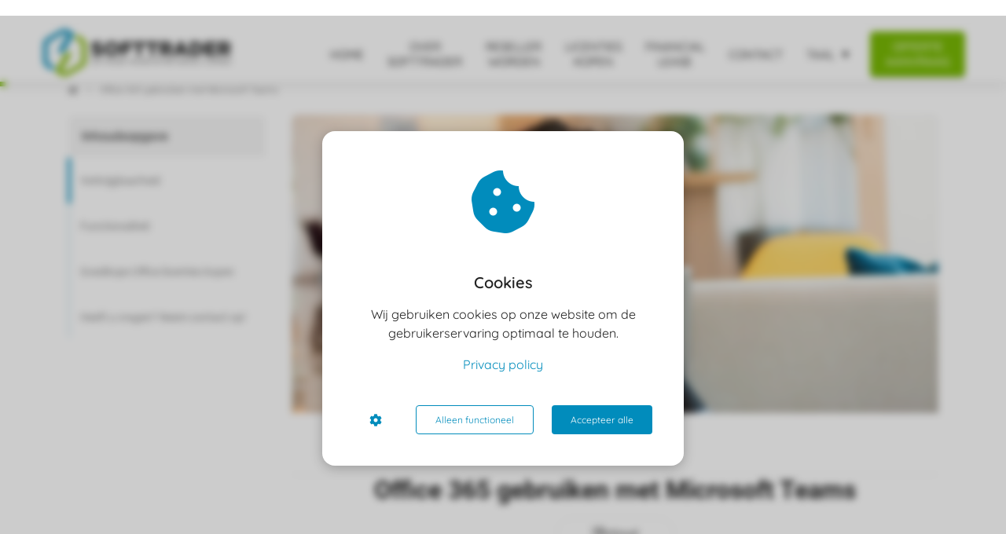

--- FILE ---
content_type: text/html
request_url: https://softtrader.nl/office-365-gebruiken-met-microsoft-teams/
body_size: 25649
content:
<!DOCTYPE html><html
lang="nl" prefix="og: https://ogp.me/ns#"><head><meta
http-equiv="Content-Type" content="text/html; charset=utf-8" /><meta
name="viewport" content="width=device-width, initial-scale=1"><meta
property="og:locale" content="nl_NL"><link
rel="preload" fetchpriority="high" as="image" href="https://media-01.imu.nl/storage/softtrader.nl/22322/softtrader-tweedehands-licenties.png" imagesrcset="https://media-01.imu.nl/storage/softtrader.nl/22322/softtrader-tweedehands-licenties.png 350w"><link
rel="preconnect" href="https://cdnjs.cloudflare.com"><link
rel="preconnect" href="https://app.phoenixsite.nl"><link
rel="preconnect" href="https://media-01.imu.nl"><link
rel="icon" href="https://media-01.imu.nl/storage/softtrader.nl/22322/logo-softtrader-favicon-32x32-32x32.png" type="image/x-icon" /><style>body,html{max-width:100%;display:none;font-family:"Roboto"}#wrapper{min-height:100%}.pricing-stars
p{font-family:FontAwesome}.editing-mode-message{display:none !important}</style><script>window.phx_track = window.phx_track || function() { (window.phx_track.q = window.phx_track.q || []).push(arguments) }</script><script defer>window.CookieConsent=new function(e){const t="cookie-warning-modal--popup";let n=JSON.parse(localStorage.getItem("cookieConsent")||"null");const c=!!n;function o(e=c){const t={c_consent_given:e};Object.entries(n).forEach((([e,n])=>{t[`c_consent_${e}`]=n})),"undefined"!=typeof phx_track&&phx_track("cookie_consent","","",t)}n={functional:!0,statistical:!1,marketing:!1,...n},o();const i=window.cookie_consent_compatibility_mode_enabled||!1;let s=null,a=null,l=null,d=null,u=null,r=null,k=null,h=null,g=null,m=null;const p=()=>{function t(e){h.checked=g.checked&&m.checked}s=e.getElementById("show-custom-settings"),a=e.getElementById("cookie"),l=e.getElementById("settings"),d=e.body,u=e.getElementById("accept-functional"),r=e.getElementById("accept-all"),k=e.getElementById("save-custom-settings"),h=e.getElementById("input-cookie-consent-all"),g=e.getElementById("input-cookie-consent-statistical"),m=e.getElementById("input-cookie-consent-marketing"),u.addEventListener("click",(function(){v(!1,!1),f(d,a)})),r.addEventListener("click",(function(){v(!0,!0),f(d,a)})),k.addEventListener("click",(function(){v(!!g.checked,!!m.checked),f(d,a),f(d,l)})),s.addEventListener("click",(function(){a.classList.remove("show"),setTimeout((function(){l.classList.add("show")}),100)})),h.addEventListener("change",(function(e){g.checked=e.target.checked,m.checked=e.target.checked})),g.addEventListener("change",t),m.addEventListener("change",t),c||setTimeout((()=>{L()}),1e3)};function f(e,n){n.classList.contains(t)&&e.classList.remove("active-popup"),n.classList.remove("show")}function v(t,c){n.statistical=t,n.marketing=c,localStorage.setItem("cookieConsent",JSON.stringify(n)),i?location.reload():_script_loader.loadScriptSrc(),e.dispatchEvent(new CustomEvent("cookie-consent-changed",{detail:{givenConsentItems:n}})),o(!0)}"complete"===e.readyState||"loaded"===e.readyState?p():e.addEventListener("DOMContentLoaded",p);const E=function(){g.checked=n.statistical,m.checked=n.marketing,h.checked=n.statistical&&n.marketing},L=function(){E(),a.classList.add("show"),a.classList.contains(t)&&d.classList.add("active-popup")};this.openCookieConsentPopup=function(){E(),l.classList.add("show"),d.classList.add("active-popup")},this.hasConsent=function(e){return n[e]||!1},this.getGivenConsentItems=function(){return n},this.hasGivenPreference=function(){return c}}(document);</script><link
rel="amphtml" href="https://softtrader.nl/office-365-gebruiken-met-microsoft-teams/amp/"><script>window.pages_url = "https://app.phoenixsite.nl/";</script><script async src="[data-uri]" data-type="marketing"></script><style>ul li::before{color:#7ABA05 !important}</style> <script data-type="functional">window.dataLayer = window.dataLayer || [];
function gtag(){dataLayer.push(arguments);}
gtag('consent', 'default', {
'ad_storage': 'denied',
'ad_personalization': 'denied',
ad_user_data:'denied',
'analytics_storage': 'denied',
});
function updateConsent() {
gtag('consent', 'update', {
'ad_storage': CookieConsent.hasConsent('marketing') ? 'granted' : 'denied',
'ad_personalization': CookieConsent.hasConsent('marketing') ? 'granted' : 'denied',
'ad_user_data': CookieConsent.hasConsent('marketing') ? 'granted' : 'denied',
'analytics_storage': CookieConsent.hasConsent('statistical') ? 'granted' : 'denied',
});
}
if (CookieConsent.hasGivenPreference()) updateConsent();
document.addEventListener('cookie-consent-changed', updateConsent);</script> <script data-type="functional">(function(w,d,s,l,i){w[l]=w[l]||[];w[l].push({'gtm.start':
new Date().getTime(),event:'gtm.js'});var f=d.getElementsByTagName(s)[0],
j=d.createElement(s),dl=l!='dataLayer'?'&l='+l:'';j.async=true;j.src=
'https://www.googletagmanager.com/gtm.js?id='+i+dl;f.parentNode.insertBefore(j,f);
})(window,document,'script','dataLayer','GTM-TB4VCC3');</script> <meta
name="google-site-verification" content="laDaHlKYSz2s9VHzUSSBM5hhBwQ9b4YrtGQduIxPLt8" /><title>Office 365 gebruiken met Microsoft Teams</title><meta
name="description" content="Office 365 en Microsoft Teams worden veelgebruikt tijdens de coronatijd. In deze blog leggen we je uit hoe je Microsoft Teams kan gebruiken ..."/><meta
name="keywords" content=""/><meta
name="robots" content="index, follow"/><link
rel="dns-prefetch" href="//cdn.phoenixsite.nl" /><link><link
rel="dns-prefetch" href="//app.phoenixsite.nl" /><link><link
rel="canonical" href="https://softtrader.nl/office-365-gebruiken-met-microsoft-teams/"><meta
property="og:type" content="article"/><meta
name="twitter:card" content="summary" /><meta
property="og:title" content="Office 365 gebruiken met Microsoft Teams"/><meta
property="og:description" content="Office 365 en Microsoft Teams worden veelgebruikt tijdens de coronatijd. In deze blog leggen we je uit hoe je Microsoft Teams kan gebruiken ......"/><meta
property="og:image" content="https://media-01.imu.nl/storage/softtrader.nl/22322/microsoft-visio-standard-2021-vs-professional-2021-2560x1100.jpg"/><meta
property="og:url" content="https://softtrader.nl/office-365-gebruiken-met-microsoft-teams/"/><script type="application/ld+json">{
          "@context": "https://schema.org",
          "@type": "NewsArticle",
          "mainEntityOfPage": {
            "@type": "WebPage",
            "@id": "https://softtrader.nl/office-365-gebruiken-met-microsoft-teams/"
          },
          "headline": "Office 365 gebruiken met Microsoft Teams",
          "image": [
            "https://media-01.imu.nl/storage/softtrader.nl/22322/microsoft-visio-standard-2021-vs-professional-2021-2560x1100.jpg"
           ],
                "datePublished": "2022-01-04 12:28:00",
                "dateModified": "2024-08-20 09:31:52",
          "author": {
            "@type": "Person",
            "name": "Antio Scholten"
          },
           "publisher": {
            "@type": "Organization",
            "name": "Softtrader BV",
            "logo": {
              "@type": "ImageObject",
              "url": "https://media-01.imu.nl/storage/softtrader.nl/22322/softtrader-tweedehands-licenties.png"
            }
          },
          "description": "Office 365 en Microsoft Teams worden veelgebruikt tijdens de coronatijd. In deze blog leggen we je uit hoe je Microsoft Teams kan gebruiken ..."
        }</script><script>window.active_data_resources_comments = {"app_domain":"https:\/\/app.phoenixsite.nl","privacy_policy_url":"https:\/\/softtrader.nl\/","website_lang":"nl_NL","translations":{"publish_comment":"Reactie plaatsen","your_comment":"Jouw reactie...","characters_used":"karakters gebruikt","name":"Naam","email":"E-mail","email_wont_be_published":"Je e-mailadres zal nooit worden gedeeld of gepubliceerd"},"article":{"id":236829,"domain":"softtrader.nl","comments_manually_approve":1,"comments_allow_anonymous":0}}</script><script type="application/javascript">window.addEventListener("load", function () {
                    let buttons = document.getElementsByClassName("leave-comment-btn");
                    let commentScriptLoaded = false;
                    
                    function addCommentScript(entries) {
                      if (!entries[0].isIntersecting) return;
                      if (commentScriptLoaded) return;
                      commentScriptLoaded = true;
                      let headID = document.getElementsByTagName("head")[0];
                      let newScript = document.createElement("script");
                      newScript.type = "text/javascript";
                      newScript.src = "https://app.phoenixsite.nl/js/comments.js?v=20251216193724";
                      headID.appendChild(newScript);
                    }
                    
                    let options = {
                      rootMargin: "0px",
                      threshold: 0.1
                    }
                    
                    let observer = new IntersectionObserver((entries) => addCommentScript(entries), options);
    
                    for (let i = 0; i < buttons.length; i++) {
                      observer.observe(buttons[i])
                    }
                });</script> <script>var base_pages_api_url = "https://app.phoenixsite.nl/";</script> <script>let url_string = window.location.href;
  let url = new URL(url_string);
  let order_value = url.searchParams.get("order_value");
  let order_name = url.searchParams.get("product_name");
  let order_sku = url.searchParams.get("sku");
  let order_number = url.searchParams.get("nr");
  let order_quantity = url.searchParams.get("quantity");

  if(!!order_value && !!order_name && !!order_sku && !!order_number && !!order_quantity) {
    window.dataLayer = window.dataLayer || [];
    dataLayer.push({
      "event": "purchase",
      "transactionId": order_number,
      "transactionTotal": order_value,
      "transactionProducts": [{
        "sku": order_sku,
        "name": order_name,
        "price": order_value,
        "quantity":order_quantity
      }] });
  }</script> <script defer src="https://cdnjs.cloudflare.com/ajax/libs/jquery/3.6.0/jquery.min.js"></script> <script defer src="https://cdn.phoenixsite.nl/pageomatic/assets/js/client/parameter-vars.js?v=20251216193724"></script> <script defer src="https://cdn.phoenixsite.nl/pageomatic/assets/js/client/img-popup-box.js?v=20251216193724"></script> <script defer src="https://cdn.phoenixsite.nl/pageomatic/assets/js/client/video-popup-box.js?v=20251216193724"></script> <script defer src="https://cdn.phoenixsite.nl/pageomatic/assets/js/client/portfolio-popup-box.js?v=20251216193724"></script> <script defer src="https://cdn.phoenixsite.nl/pageomatic/assets/js/client/menu-scroll.js?v=20251216193724"></script> <script defer src="https://cdn.phoenixsite.nl/pageomatic/assets/js/client/anchor-scroll-script.js?x=2&v=20251216193724"></script> <script defer src="https://cdn.phoenixsite.nl/pageomatic/assets/js/client/box-slider-script.js?v=20251216193724"></script> <script defer src="https://cdn.phoenixsite.nl/pageomatic/assets/js/client/common-scripts-ps.js?v=20251216193724"></script> <script defer src="https://cdn.phoenixsite.nl/pageomatic/assets/js/client/two-step-optin-trigger.js?v=20251216193724"></script> <script defer type='text/javascript' src="https://cdn.phoenixsite.nl/pageomatic/assets/js/client/phx-admin-menu.js?v=20251216193724"></script> <script defer type='text/javascript' src="https://cdn.phoenixsite.nl/pageomatic/assets/js/client/fake-scroll.js"></script> <script defer type='text/javascript' src="https://cdn.phoenixsite.nl/pageomatic/assets/js/client/reading-progressbar.js"></script> <script defer src="https://app.phoenixsite.nl/js/popups.js?v=20251216193724"></script> <script defer src="https://cdn.phoenixsite.nl/pageomatic/assets/js/client/optin-forms.js?v=20251216193724"></script> <script async
            defer
            src="https://sc.imu.nl/js/phx-analytics.js?v=20251216193724"
            data-w-id="13141"
            data-p-t=""
    ></script> <style>body .modern-classic-theme{font-family:Source Sans Pro,sans-serif}body .modern-classic-theme.two-step-optin-wrapper .two-step-popup{background:#fff!important;border-radius:3px;text-align:center}html{margin-top:0!important}#wrapper{padding-bottom:0!important}.read-progress-wrapper{position:fixed;width:100%;background:rgba(255,255,255,.3);z-index:306;top:70px}.read-progress-wrapper.reading-small-top{top:84px}@media (max-width:1024px){.read-progress-wrapper.reading-small-top{top:60px}}.read-progress-wrapper .read-progress-bar{width:100%;height:6px;position:relative;background:0 0}.read-progress-wrapper .read-progress-bar .read-progress{left:0;bottom:0;top:0;width:0%;position:absolute;border-radius:0 2px 2px 0}.read-progress-wrapper .read-progress-bar .read-progress .progress-icon-holder{font-size:20px;position:absolute;right:0;top:-20px;padding-left:2px}*{-webkit-box-sizing:border-box;box-sizing:border-box}:after,:before{-webkit-box-sizing:border-box;box-sizing:border-box}a{text-decoration:none}@media (max-width:900px){.read-progress-wrapper{top:65px}h1{font-size:24px!important}h2{font-size:22px!important}h3{font-size:20px!important}}.header-client-styling .basic-header-styling .header-item-placement{display:-webkit-box;display:-ms-flexbox;display:flex;-webkit-box-align:center;-ms-flex-align:center;align-items:center;width:100%}.header-client-styling .desktop-logo{height:60px;display:-webkit-inline-box;display:-ms-inline-flexbox;display:inline-flex;-webkit-box-align:center;-ms-flex-align:center;align-items:center}.header-client-styling .desktop-logo
img{max-height:60px;-o-object-fit:contain;object-fit:contain;-o-object-position:left;object-position:left}.header-client-styling .menu-bar{display:-webkit-box;display:-ms-flexbox;display:flex;-webkit-box-pack:end;-ms-flex-pack:end;justify-content:flex-end;-webkit-box-align:center;-ms-flex-align:center;align-items:center;width:100%}.header-client-styling .menu-link-styling{color:unset}.header-client-styling .menu-item{-webkit-touch-callout:none;border-radius:3px;padding:15px;padding-top:20px;padding-bottom:20px;position:relative;font-size:15px;text-align:center;display:-webkit-inline-box;display:-ms-inline-flexbox;display:inline-flex;-webkit-box-pack:center;-ms-flex-pack:center;justify-content:center;-webkit-box-align:center;-ms-flex-align:center;align-items:center}.header-client-styling .sub-menu-container{padding:0;position:absolute;top:58px;background:#fff;min-width:250px;display:none;z-index:307;margin-left:10px;margin-right:10px;border-radius:3px;-webkit-filter:drop-shadow(0 5px 10px rgba(0,0,0,.1));filter:drop-shadow(0 5px 10px rgba(0,0,0,.1))}.header-client-styling .sub-menu-container:before{width:0;content:"";border-style:solid;-webkit-transform:rotate(180deg);transform:rotate(180deg);border-width:11px 11px 0;border-color:#fff transparent transparent;position:absolute;top:-10px;left:20px}.header-client-styling .menu-list{position:relative;float:left;display:inline-block;border-radius:3px}.header-client-styling .sub-menu-item{-webkit-touch-callout:none;padding:25px;padding-bottom:20px;padding-top:20px;display:block;text-align:left;color:#000;position:relative}.header-client-styling .sub-menu-triangle{padding-right:30px}.header-client-styling .sub-menu-triangle:before{width:0;height:0;content:"▾";position:absolute;top:20px;margin:auto;right:20px}.header-client-styling .preview-header-item{display:-webkit-box;display:-ms-flexbox;display:flex;-webkit-box-align:center;-ms-flex-align:center;align-items:center;z-index:4000;position:relative;background:#fff;-webkit-box-shadow:0 0 15px rgba(0,0,0,.2);box-shadow:0 0 15px rgba(0,0,0,.2)}.header-client-styling .small-size-header{height:84px!important}.header-client-styling .small-size-header .desktop-logo{height:60px;display:-webkit-inline-box;display:-ms-inline-flexbox;display:inline-flex;-webkit-box-align:center;-ms-flex-align:center;align-items:center}.header-client-styling .small-size-header .desktop-logo
img{max-height:60px;-o-object-fit:contain;object-fit:contain;-o-object-position:left;object-position:left}.header-client-styling .cta-header-button{-webkit-box-shadow:rgba(0,0,0,.2) 0 2px 1px;box-shadow:rgba(0,0,0,.2) 0 2px 1px;padding:10px
20px;border-radius:5px;background:#ff9b00;font-weight:500;position:relative;text-decoration:none;display:inline-block}.header-client-styling .normal-width-header{max-width:1170px;margin:auto}.header-client-styling
.fixed{position:fixed;width:100%;z-index:305}.header-client-styling .background-effect{padding-top:13px;padding-bottom:13px;margin-top:7px;margin-bottom:7px}.header-client-styling .background-effect.sub-menu-triangle{padding-right:30px}.header-client-styling .background-effect.sub-menu-triangle:before{width:0;height:0;content:"▾";position:absolute;top:12px;margin:auto;right:20px}@media (min-width:1024px){.header-client-styling .mobile-header{display:none}.header-client-styling .basic-header-styling{display:block;position:relative;z-index:305}}@media (max-width:1024px){.header-client-styling .mobile-header{display:block;width:100%;height:64px;position:relative;z-index:305}.header-client-styling .basic-header-styling{display:none}}.header-client-styling .mobile-header-bar{display:-webkit-box;display:-ms-flexbox;display:flex;width:100%;-webkit-box-align:center;-ms-flex-align:center;align-items:center;padding:10px
24px;-webkit-box-shadow:0 0 10px rgba(0,0,0,.2);box-shadow:0 0 10px rgba(0,0,0,.2);position:fixed;z-index:20}.header-client-styling .mobile-header-menu-bar{display:-webkit-box;display:-ms-flexbox;display:flex;-webkit-box-pack:end;-ms-flex-pack:end;justify-content:flex-end;-webkit-box-align:center;-ms-flex-align:center;align-items:center;width:100%}.header-client-styling .mobile-menu-item-container{display:none}.header-client-styling .mobile-menu-item-container .mobile-bottom-flex{display:-webkit-box;display:-ms-flexbox;display:flex;-webkit-box-align:center;-ms-flex-align:center;align-items:center;-webkit-box-pack:justify;-ms-flex-pack:justify;justify-content:space-between;border-top:1px solid rgba(0,0,0,.1)}.header-client-styling .mobile-menu-item-container .mobile-cta-button{margin-left:10px;display:inline-block}@media (max-width:970px){.header-client-styling .mobile-menu-item-container .mobile-cta-button .cta-header-button{font-size:12px}}.header-client-styling .burger-menu-icon{-webkit-touch-callout:none;padding:5px;width:44px;border-radius:3px}.header-client-styling .burger-menu-icon
i{font-size:30px!important;position:relative;left:4px}.header-client-styling .mobile-logo
img{height:40px;-o-object-fit:contain;object-fit:contain;-o-object-position:left;object-position:left}@media (max-width:500px){.header-client-styling .mobile-logo
img{max-width:250px;height:auto;max-height:40px}}.header-client-styling .top-mobile-template{top:0}.header-client-styling .top-mobile-template .mobile-menu-item-container{-webkit-box-shadow:0 0 10px rgba(0,0,0,.2);box-shadow:0 0 10px rgba(0,0,0,.2);max-width:100%;margin:auto;border-radius:0;border-top:2px solid rgba(0,0,0,.2);position:fixed;width:100%;z-index:-1;top:57px;overflow-y:scroll}@media (max-height:600px){.header-client-styling .top-mobile-template .mobile-menu-item-container{bottom:0}}.header-client-styling .top-mobile-template .mobile-menu-item-container .mobile-menu-nav-item{-webkit-touch-callout:none;font-size:15px;padding:18px;padding-left:30px;border-top:1px solid rgba(0,0,0,.1);font-weight:300}.header-client-styling .top-mobile-template .mobile-menu-item-container .mobile-menu-nav-item .mobile-submenu-nav-item{font-size:13px;padding:10px
10px 10px 40px;margin-top:10px}.header-client-styling .mobile-sub-menu-wrapper{display:none}.header-client-styling .mobile-menu-nav-item.has-sub-menu{padding:0!important}.header-client-styling .mobile-menu-nav-item.has-sub-menu .mobile-sub-menu-wrapper:last-child{padding-bottom:20px}.header-client-styling .mobile-menu-nav-item.has-sub-menu .top-level-name{padding:18px
18px 18px 30px}.header-client-styling .mobile-menu-nav-item.has-sub-menu .top-level-name:after{content:"▾";font-weight:600;font-weight:900;margin-left:10px}#wrapper .preview-header-item{margin:0;height:auto;font-family:quicksand;z-index:4}body,html{width:100%;font-size:16px;color:#222;margin:0;padding:0;background:#fff;display:block!important;position:relative}body h1,html
h1{margin-top:0!important}body h1,body h2,body h3,html h1,html h2,html
h3{margin:0;padding:0}a{color:#337ab7}img{border:0}p{padding:0;margin:0}iframe{max-width:100%!important}.two-step-optin-wrapper{display:none;position:fixed;top:0;right:0;left:0;bottom:0;background:rgba(51,51,51,.7);z-index:9999}.two-step-optin-wrapper .two-step-popup{position:absolute;max-width:550px;padding:0;background:#fff;-webkit-box-shadow:0 4px 18px 5px rgba(51,51,51,.9);box-shadow:0 4px 18px 5px rgba(51,51,51,.9);top:12%;left:0;right:0;margin:auto;width:100%}@media (max-width:940px){.two-step-optin-wrapper .two-step-popup{top:15px;max-width:95%}}.fa,.fas{-moz-osx-font-smoothing:grayscale;-webkit-font-smoothing:antialiased;display:inline-block;font-style:normal;font-variant:normal;text-rendering:auto;line-height:1}.fa-arrow-left:before{content:"\f060"}.fa-arrow-right:before{content:"\f061"}.fa-bars:before{content:"\f0c9"}.fa-caret-down:before{content:"\f0d7"}.fa-caret-up:before{content:"\f0d8"}.fa-check:before{content:"\f00c"}.fa-chevron-right:before{content:"\f054"}.fa-clock:before{content:"\f017"}.fa-comments:before{content:"\f086"}.fa-cookie-bite:before{content:"\f564"}.fa-home:before{content:"\f015"}.fa-list-ul:before{content:"\f0ca"}.fa-newspaper:before{content:"\f1ea"}.fa-palette:before{content:"\f53f"}.fa-pen:before{content:"\f304"}.fa-sliders-h:before{content:"\f1de"}.fa-th-large:before{content:"\f009"}.fa,.fas{font-family:"Font Awesome 5 Free"}.fa,.fas{font-weight:900}:root{--bs-primary:#23a69a;--bs-purple:#a259ff;--bs-notification:#ffc109;--bs-success:#48bb78;--bs-info:#2196f3;--bs-error:#fb757b;--bs-default:#ededed;--bs-dark:#1a202c;--bs-light:#949494;--bs-clear:transparent;--bs-imu-primary:#3691ff;--bs-gray-100:#f1f1f1;--bs-gray-200:#ededed;--bs-gray-300:#c2c2c2;--bs-gray-400:#9e9e9e;--bs-gray-500:#949494;--bs-gray-600:#a7a7a7;--bs-gray-700:#37474f;--bs-gray-800:#2d3748;--bs-gray-900:#1a202c;--bs-primary:#23a69a;--bs-purple:#a259ff;--bs-notification:#ffc109;--bs-success:#48bb78;--bs-info:#2196f3;--bs-error:#fb757b;--bs-default:#ededed;--bs-dark:#1a202c;--bs-light:#949494;--bs-clear:transparent;--bs-imu-primary:#3691ff;--bs-primary-rgb:35,166,154;--bs-purple-rgb:162,89,255;--bs-notification-rgb:255,193,9;--bs-success-rgb:72,187,120;--bs-info-rgb:33,150,243;--bs-error-rgb:251,117,123;--bs-default-rgb:237,237,237;--bs-dark-rgb:26,32,44;--bs-light-rgb:148,148,148;--bs-clear-rgb:0,0,0;--bs-imu-primary-rgb:54,145,255;--bs-white-rgb:255,255,255;--bs-black-rgb:0,0,0;--bs-body-color-rgb:26,32,44;--bs-body-bg-rgb:255,255,255;--bs-font-sans-serif:system-ui,-apple-system,"Segoe UI",Roboto,"Helvetica Neue","Noto Sans","Liberation Sans",Arial,sans-serif,"Apple Color Emoji","Segoe UI Emoji","Segoe UI Symbol","Noto Color Emoji";--bs-font-monospace:SFMono-Regular,Menlo,Monaco,Consolas,"Liberation Mono","Courier New",monospace;--bs-gradient:linear-gradient(180deg,rgba(255,255,255,0.15),rgba(255,255,255,0));--bs-body-font-family:var(--bs-font-sans-serif);--bs-body-font-size:1rem;--bs-body-font-weight:400;--bs-body-line-height:1.5;--bs-body-color:#1a202c;--bs-body-bg:#fff;--bs-border-width:1px;--bs-border-style:solid;--bs-border-color:#c2c2c2;--bs-border-color-translucent:rgba(0,0,0,0.175);--bs-border-radius:0.375rem;--bs-border-radius-sm:0.25rem;--bs-border-radius-lg:0.5rem;--bs-border-radius-xl:1rem;--bs-border-radius-2xl:2rem;--bs-border-radius-pill:50rem;--bs-link-color:#23a69a;--bs-link-hover-color:#1c857b;--bs-code-color:#d63384;--bs-highlight-bg:#fff3cd}.container{--bs-gutter-x:32px;--bs-gutter-y:0;width:100%;padding-right:calc(var(--bs-gutter-x)*.5);padding-left:calc(var(--bs-gutter-x)*.5);margin-right:auto;margin-left:auto}@media (min-width:576px){.container{max-width:540px}}@media (min-width:768px){.container{max-width:720px}}@media (min-width:1024px){.container{max-width:960px}}@media (min-width:1200px){.container{max-width:1140px}}@media (min-width:1400px){.container{max-width:1320px}}.row{--bs-gutter-x:32px;--bs-gutter-y:0;display:flex;flex-wrap:wrap;margin-top:calc(-1*var(--bs-gutter-y));margin-right:calc(-.5*var(--bs-gutter-x));margin-left:calc(-.5*var(--bs-gutter-x))}.row>*{box-sizing:border-box;flex-shrink:0;width:100%;max-width:100%;padding-right:calc(var(--bs-gutter-x)*.5);padding-left:calc(var(--bs-gutter-x)*.5);margin-top:var(--bs-gutter-y)}.col-3{flex:0 0 auto;width:25%}.col-12{flex:0 0 auto;width:100%}@media (min-width:768px){.col-md-4{flex:0 0 auto;width:33.33333333%}}@media (min-width:1024px){.col-lg-9{flex:0 0 auto;width:75%}}.img-fluid{max-width:100%;height:auto}.d-flex{display:flex!important}.d-none{display:none!important}.flex-column{flex-direction:column!important}.flex-shrink-0{flex-shrink:0!important}.justify-content-end{justify-content:flex-end!important}.justify-content-center{justify-content:center!important}.align-items-center{align-items:center!important}.align-self-center{align-self:center!important}.m-0{margin:0!important}.my-3{margin-top:1rem!important;margin-bottom:1rem!important}.mt-0{margin-top:0!important}.mb-3{margin-bottom:1rem!important}.p-3{padding:1rem!important}.p-4{padding:1.5rem!important}.gap-2{gap:.5rem!important}.gap-3{gap:1rem!important}.gap-4{gap:1.5rem!important}@media (min-width:1024px){.d-lg-block{display:block!important}}.dropdown-button{position:relative;width:150px}.dropdown-button__trigger.render-btn{border:1px
solid #f1f1f1;background-color:#fff;color:#333}.render-btn--theme-default.render-btn--clear{background-color:transparent}.render-btn--border-clear{border:1px
solid transparent!important}.render-btn--text-white{color:#fff}.render-btn--text-light{color:rgba(55,71,79,.5)}.render-btn{font-weight:500;border-radius:4px;display:inline-flex;justify-content:center;align-items:center;white-space:nowrap;outline:0;border:none}.render-btn--clear.render-btn--theme-default.render-btn--disabled{background-color:#f1f1f1}.render-btn--disabled{opacity:.3}.render-btn__icon{display:inline-flex;align-items:center;justify-content:center}.render-btn--stretch{width:100%}.render-btn--align-center{justify-content:center}.render-btn--medium{font-size:14px;padding:6px
24px;min-height:40px}.render-btn--medium.render-btn--icon-only{padding:12px}.render-btn--medium .render-btn__icon{font-size:16px;width:16px}.article-breadcrumbs{display:flex;align-items:center;font-size:12px;margin:24px
0}.article-breadcrumbs__crumb{color:#333;opacity:.5}.article-breadcrumbs__divider{padding:0
10px;opacity:.2;font-size:11px}.table-of-contents{border-radius:8px;overflow:hidden}.table-of-contents__title{background-color:#f5f5f5;border-radius:8px 8px 0 0;border:2px
solid #fff}.table-of-contents__navigation{position:relative;max-height:50vh;overflow-x:auto;-ms-overflow-style:none;scrollbar-width:none}.table-of-contents__navigation::-webkit-scrollbar{display:none}.table-of-contents__navigation__anchor{height:58px;position:relative;display:flex;align-items:center;background-color:#fff;text-decoration:unset;color:#8a8a8a;padding-left:16px;padding-right:16px;font-size:14px}.table-of-contents__navigation__anchor
div{display:-webkit-box;-webkit-box-orient:vertical;-webkit-line-clamp:2;overflow:hidden}.table-of-contents__navigation__anchor::before{content:"";position:absolute;top:0;left:0;width:4px;height:58px;background-color:var(--theme-primary-color);opacity:.1}.table-of-contents__navigation__anchor--indicator,.table-of-contents__navigation__anchor--indicator--ghost{position:absolute;top:0;left:0;width:4px;height:58px}.table-of-contents__navigation__anchor--indicator{background-color:var(--theme-primary-color)}.table-of-contents__navigation__anchor--indicator--ghost{background-color:var(--theme-primary-color);opacity:.5}.article-header__image{height:160px;border-radius:0;display:flex;align-items:flex-end;overflow:hidden;background:#f1f1f1;position:relative}.article-header__image
img{height:100%;width:100%;object-fit:cover;object-position:center}.article-header__author{padding:16px
0;margin:0
16px;border-bottom:1px solid #f1f1f1;display:flex;align-items:center}@media (min-width:1024px){.article-header__image{width:100%;height:380px}.article-header__image--rounded-top{border-radius:8px 8px 0 0}.article-header__author{display:flex;align-items:center;padding:24px
80px;margin:0;gap:16px;font-size:12px;border-bottom:1px solid #f1f1f1}}.article-header__stats{display:none}@media (min-width:1024px){.article-header__stats{display:flex;flex-direction:column;align-items:flex-end;align-self:end}}.related-articles__title__nav{display:none}@media (min-width:1024px){.related-articles__title__nav{display:flex;gap:24px;padding:0
16px}}.related-articles__articles__post{width:100%;scroll-snap-align:start;display:none;background-color:#fff;border-radius:8px;overflow:hidden;text-decoration:unset;color:unset}@media (min-width:1024px){.related-articles__articles__post{display:grid;width:28%}}.related-articles__articles__post__image{width:80px;height:88px;object-fit:cover;object-position:center}@media (min-width:1024px){.related-articles__articles__post__image{width:100%;height:120px}}.related-articles__articles__post__title
div{display:-webkit-box;-webkit-box-orient:vertical;-webkit-line-clamp:3;overflow:hidden}.article-stats{gap:8px}.article-stats__item{padding:8px
12px;display:inline-flex;gap:8px;align-items:center;font-size:12px;color:inherit;text-decoration:none}html{scroll-padding-top:120px;scroll-behavior:smooth}:root{--article--toc-sticky-offset:120px}.article-layout-modal{width:100%;height:100vh;background:rgba(0,0,0,.25);position:fixed;left:0;top:0;z-index:99999}.blog-article{padding-bottom:48px;font-family:var(--article-font-family-body);font-display:swap;color:#222}.blog-article h1,.blog-article h2,.blog-article
h3{font-display:swap;font-family:var(--article-font-family-headings);margin-block-start:.83em;margin-block-end:.83em;margin-inline-start:0;margin-inline-end:0}.blog-article
h1{text-align:center;font-size:24px;margin:0
0 16px}@media (min-width:1024px){.blog-article{padding-bottom:96px}.blog-article
h1{margin:0
0 40px;font-size:32px}}.blog-article
p{margin-block-start:1em;margin-block-end:1em;margin-inline-start:0;margin-inline-end:0}.blog-article p+h2,.blog-article p+h3{margin-block-start:1.5em}.blog-article .font-size--headings--m
h1{font-size:2rem}.blog-article .font-size--subheadings--m
h2{font-size:1.375rem}.blog-article .font-size--subheadings--m
h3{font-size:1.25rem}.blog-article .font-size--body--m
p{font-size:1rem;line-height:200%}.blog-article__sidebar__inner{position:sticky;top:var(--article--toc-sticky-offset);display:flex;flex-direction:column;gap:40px}.blog-article__main-content{background-color:#fff;display:flex;flex-direction:column;gap:16px;margin-left:-16px;margin-right:-16px}.blog-article__main-content__text-section{padding-left:16px;padding-right:16px;padding-bottom:16px}.blog-article__main-content__text-section .article-stats{display:flex}@media (min-width:1024px){.blog-article__main-content{gap:32px;border-radius:8px;margin-left:unset;margin-right:unset}.blog-article__main-content__text-section{padding-left:80px;padding-right:80px;padding-bottom:20px}.blog-article__main-content__text-section .article-stats{display:none}}.blog-article__main-content__text-section
img{max-width:100%;height:auto}#article{background-color:var(--article-body-background)}</style><link
rel='preload' as='style' href='https://fonts.googleapis.com/css2?family=Roboto:ital,wght@0,400;0,700;1,400;1,700&display=swap' onload="this.onload=null;this.rel='stylesheet'"><link
rel='preload' as='style' href='https://softtrader.nl/css/article-layouts.min.css?v=1769043277' onload="this.onload=null;this.rel='stylesheet'"><style>:root{--article-font-family-body:Roboto;--article-font-family-headings:Roboto;--article-body-background:#fff;--theme-primary-color:#018cbc;--theme-secondary-color:#7aba05;--theme-primary-cta-color:#7aba05;--theme-secondary-cta-color:#018cbc}</style><link
rel="preload" href="https://cdn.phoenixsite.nl/pageomatic/assets/css/releases/modern-classic-theme-general.css?v=20251216193724" as="style" onload="this.onload=null;this.rel='stylesheet'"><link
rel="preload" href="https://cdn.phoenixsite.nl/pageomatic/assets/css/pages-phoenix-footers.css?v=20251216193724" as="style" onload="this.onload=null;this.rel='stylesheet'"><link
rel="preload" href="https://cdn.phoenixsite.nl/pageomatic/assets/css/master-style.css?v=20251216193724" as="style" onload="this.onload=null;this.rel='stylesheet'"><link
rel="preload" href="https://cdn.phoenixsite.nl/pageomatic/assets/css/releases/phx-admin-menu.css?v=20251216193724" as="style" onload="this.onload=null;this.rel='stylesheet'"><link
rel="preload" href="https://app.phoenixsite.nl/api/v1.0/assets/custom.css?domain=softtrader.nl&website_design_id=1315412&v=20251216193724-1668686370" as="style" onload="this.onload=null;this.rel='stylesheet'"><link
rel="preload" href="https://cdnjs.cloudflare.com/ajax/libs/font-awesome/5.15.4/css/all.min.css" as="style" onload="this.onload=null;this.rel='stylesheet'"><link
rel="preload" href="https://cdn.phoenixsite.nl/pageomatic/assets/css/font-styles/poppins.css" as="style" onload="this.onload=null;this.rel='stylesheet'"><link
rel="preload" href="https://cdn.phoenixsite.nl/pageomatic/assets/css/font-styles/didact-gothic.css" as="style" onload="this.onload=null;this.rel='stylesheet'"><link
rel="preload" href="https://cdn.phoenixsite.nl/pageomatic/assets/css/font-styles/quicksand.css" as="style" onload="this.onload=null;this.rel='stylesheet'"><link
rel="preload" href="https://cdn.phoenixsite.nl/pageomatic/assets/css/font-styles/raleway.css" as="style" onload="this.onload=null;this.rel='stylesheet'"><link
rel="preload" href="https://cdn.phoenixsite.nl/pageomatic/assets/css/font-styles/montserrat.css" as="style" onload="this.onload=null;this.rel='stylesheet'"><link
rel="preload" href="https://cdn.phoenixsite.nl/pageomatic/assets/css/font-styles/open-sans.css" as="style" onload="this.onload=null;this.rel='stylesheet'"><link
rel="preload" href="https://cdn.phoenixsite.nl/pageomatic/assets/css/font-styles/roboto.css" as="style" onload="this.onload=null;this.rel='stylesheet'"><link
rel="preload" href="https://fonts.googleapis.com/css?family=Source+Sans+Pro:300,400,700&display=swap" as="style" onload="this.onload=null;this.rel='stylesheet'"><noscript><link
rel="stylesheet" href="https://cdn.phoenixsite.nl/pageomatic/assets/css/releases/modern-classic-theme-general.css?v=20251216193724"><link
rel="stylesheet" href="https://cdn.phoenixsite.nl/pageomatic/assets/css/pages-phoenix-footers.css?v=20251216193724"><link
rel="stylesheet" href="https://cdn.phoenixsite.nl/pageomatic/assets/css/master-style.css?v=20251216193724"><link
rel="stylesheet" href="https://cdn.phoenixsite.nl/pageomatic/assets/css/releases/phx-admin-menu.css?v=20251216193724"><link
rel="stylesheet" href="https://app.phoenixsite.nl/api/v1.0/assets/custom.css?domain=softtrader.nl&website_design_id=1315412&v=20251216193724-1668686370"><link
rel="stylesheet" href="https://cdnjs.cloudflare.com/ajax/libs/font-awesome/5.15.4/css/all.min.css"><link
rel="stylesheet" href="https://cdn.phoenixsite.nl/pageomatic/assets/css/font-styles/poppins.css"><link
rel="stylesheet" href="https://cdn.phoenixsite.nl/pageomatic/assets/css/font-styles/didact-gothic.css"><link
rel="stylesheet" href="https://cdn.phoenixsite.nl/pageomatic/assets/css/font-styles/quicksand.css"><link
rel="stylesheet" href="https://cdn.phoenixsite.nl/pageomatic/assets/css/font-styles/raleway.css"><link
rel="stylesheet" href="https://cdn.phoenixsite.nl/pageomatic/assets/css/font-styles/montserrat.css"><link
rel="stylesheet" href="https://cdn.phoenixsite.nl/pageomatic/assets/css/font-styles/open-sans.css"><link
rel="stylesheet" href="https://cdn.phoenixsite.nl/pageomatic/assets/css/font-styles/roboto.css"><link
rel="stylesheet" href="https://fonts.googleapis.com/css?family=Source+Sans+Pro:300,400,700&display=swap"></noscript><script>window.phxsite = {"app_domain":"https:\/\/app.phoenixsite.nl","pages_version":2.1};</script> </head><body><div
id="wrapper"> <script type="application/ld+json">{
                    "@context": "https://schema.org",
                    "@type": "Organization",

                    "@id": " https://softtrader.nl ",
                    "name" : " Softtrader BV ",
                    "url": " https://softtrader.nl ",
                    "email": " info@softtrader.nl ",
                    "telephone": " +31 24 202 21 03 ",
                    "address": {
                        "@type": "PostalAddress",
                        "streetAddress": " van Welderenstraat 134 ",
                        "addressLocality": " Nijmegen ",
                        "postalCode": " 6511MV ",
                        "addressCountry": "NL"
                    },
                    "logo": "https://media-01.imu.nl/storage/softtrader.nl/22322/softtrader-tweedehands-licenties.png", "sameAs" :
                    [
                        "https://www.linkedin.com/company/softtrader/"
                    ]
                }</script><div
id="fb-root"></div><div
class="read-progress-wrapper reading-small-top"><div
class="progress-start-point"></div><div
class="read-progress-bar"><div
class="read-progress reading-progress-bar-bg"><div
class="progress-icon-holder">
<i
class="fa  "></i></div></div></div><div
class="progress-end-point"></div></div><script>window.pages_url = "https://app.phoenixsite.nl/";</script><div><div
class="header-client-styling"><div
class="basic-header-styling small-size-header"><div
class="desktop-header fixed"><div
style="background-color: #ffffff; color: #000000" class="preview-header-item small-size-header"><div
class="header-item-placement normal-width-header">
<a
href="https://softtrader.nl/" class="logo-link"><div
class="desktop-logo">
<img
src="https://media-01.imu.nl/storage/softtrader.nl/22322/softtrader-tweedehands-licenties.png" alt="softtrader tweedehands licenties" title="Software trader in pre-owned licenties. Volume licenties voor bedrijven, bespaar met gemak tot wel 70% op de aanschaf van volume licenties." srcset="https://media-01.imu.nl/storage/softtrader.nl/22322/softtrader-tweedehands-licenties.png 350w" width="350" height="88"></div>
</a><div
class="menu-bar"><div
class="menu-list menu-margin" style="color: #000000">
<a
href="https://softtrader.nl/" class="menu-link-styling" ><div
class="menu-item menu-item-background    background-effect">
HOME</div>
</a></div><div
class="menu-list menu-margin" style="color: #000000">
<a
href="https://softtrader.nl/over-softtrader/" class="menu-link-styling" ><div
class="menu-item menu-item-background    background-effect">
OVER SOFTTRADER</div>
</a></div><div
class="menu-list menu-margin" style="color: #000000">
<a
href="https://softtrader.nl/reseller-worden/" class="menu-link-styling" ><div
class="menu-item menu-item-background    background-effect">
RESELLER WORDEN</div>
</a></div><div
class="menu-list menu-margin" style="color: #000000">
<a
href="https://softtrader.nl/licenties-kopen/" class="menu-link-styling" ><div
class="menu-item menu-item-background    background-effect">
LICENTIES KOPEN</div>
</a></div><div
class="menu-list menu-margin" style="color: #000000">
<a
href="https://softtrader.nl/software-lease/" class="menu-link-styling" ><div
class="menu-item menu-item-background    background-effect">
FINANCIAL LEASE</div>
</a></div><div
class="menu-list menu-margin" style="color: #000000">
<a
href="https://softtrader.nl/contact/" class="menu-link-styling" ><div
class="menu-item menu-item-background    background-effect">
CONTACT</div>
</a></div><div
class="menu-list menu-margin" style="color: #000000"><div
class="menu-link-styling"><div
class="menu-item menu-item-background    sub-menu-triangle background-effect">
TAAL</div></div><div
class="sub-menu-container">
<a
href="https://softtrader.eu/" ><div
class="sub-menu-item menu-item-background"><div>
ENGLISH</div></div>
</a>
<a
href="https://softtrader.de/" ><div
class="sub-menu-item menu-item-background"><div>
DEUTSCH</div></div>
</a>
<a
href="https://softtrader.fr/" ><div
class="sub-menu-item menu-item-background"><div>
FRANÇAIS</div></div>
</a>
<a
href="https://softtrader.es/" ><div
class="sub-menu-item menu-item-background"><div>
ESPAÑOL</div></div>
</a>
<a
href="https://softtrader.it/" ><div
class="sub-menu-item menu-item-background"><div>
ITALIANO</div></div>
</a>
<a
href="https://softtrader.pt/" ><div
class="sub-menu-item menu-item-background"><div>
PORTUGUÊS</div></div>
</a>
<a
href="https://softtrader.pl/" ><div
class="sub-menu-item menu-item-background"><div>
POLSKI</div></div>
</a>
<a
href="https://softtrader.cz/" ><div
class="sub-menu-item menu-item-background"><div>
ČESKY</div></div>
</a>
<a
href="https://softtrader.dk/" ><div
class="sub-menu-item menu-item-background"><div>
DANSK</div></div>
</a></div></div><div
class="menu-list">
<a
href="https://softtrader.nl/offerte-aanvraag/" ><div
class="menu-item" style="color: #000000;"><div
class="cta-header-button " style="color: #ffffff; background-color: #7ABA05">
OFFERTE AANVRAAG</div></div>
</a></div></div></div></div></div></div><div
class="mobile-header top-mobile-template"><div
style="background-color: #ffffff; color: #000000" class="mobile-header-bar">
<a
href="https://softtrader.nl/"><div
class="mobile-logo">
<img
src="https://media-01.imu.nl/storage/softtrader.nl/22322/softtrader-tweedehands-licenties.png" alt="softtrader tweedehands licenties" title="Software trader in pre-owned licenties. Volume licenties voor bedrijven, bespaar met gemak tot wel 70% op de aanschaf van volume licenties." srcset="https://media-01.imu.nl/storage/softtrader.nl/22322/softtrader-tweedehands-licenties.png 350w" width="350" height="88"></div>
</a><div
class="mobile-header-menu-bar"><div
class="burger-menu-icon">
<i
class="fa fa-bars"></i></div></div></div><div
class="mobile-menu-item-container" style="background-color: #ffffff">
<a
href="https://softtrader.nl/"><div
class="mobile-menu-nav-item " style="color: #000000">
HOME</div>
</a>
<a
href="https://softtrader.nl/over-softtrader/"><div
class="mobile-menu-nav-item " style="color: #000000">
OVER SOFTTRADER</div>
</a>
<a
href="https://softtrader.nl/reseller-worden/"><div
class="mobile-menu-nav-item " style="color: #000000">
RESELLER WORDEN</div>
</a>
<a
href="https://softtrader.nl/licenties-kopen/"><div
class="mobile-menu-nav-item " style="color: #000000">
LICENTIES KOPEN</div>
</a>
<a
href="https://softtrader.nl/software-lease/"><div
class="mobile-menu-nav-item " style="color: #000000">
FINANCIAL LEASE</div>
</a>
<a
href="https://softtrader.nl/contact/"><div
class="mobile-menu-nav-item " style="color: #000000">
CONTACT</div>
</a><div
class="mobile-menu-nav-item has-sub-menu" style="color: #000000"><div
class="top-level-name ">
TAAL</div><div
class="mobile-sub-menu-wrapper">
<a
href="https://softtrader.eu/"><div
class="mobile-submenu-nav-item" style="color: #000000"><div>
ENGLISH</div></div>
</a></div><div
class="mobile-sub-menu-wrapper">
<a
href="https://softtrader.de/"><div
class="mobile-submenu-nav-item" style="color: #000000"><div>
DEUTSCH</div></div>
</a></div><div
class="mobile-sub-menu-wrapper">
<a
href="https://softtrader.fr/"><div
class="mobile-submenu-nav-item" style="color: #000000"><div>
FRANÇAIS</div></div>
</a></div><div
class="mobile-sub-menu-wrapper">
<a
href="https://softtrader.es/"><div
class="mobile-submenu-nav-item" style="color: #000000"><div>
ESPAÑOL</div></div>
</a></div><div
class="mobile-sub-menu-wrapper">
<a
href="https://softtrader.it/"><div
class="mobile-submenu-nav-item" style="color: #000000"><div>
ITALIANO</div></div>
</a></div><div
class="mobile-sub-menu-wrapper">
<a
href="https://softtrader.pt/"><div
class="mobile-submenu-nav-item" style="color: #000000"><div>
PORTUGUÊS</div></div>
</a></div><div
class="mobile-sub-menu-wrapper">
<a
href="https://softtrader.pl/"><div
class="mobile-submenu-nav-item" style="color: #000000"><div>
POLSKI</div></div>
</a></div><div
class="mobile-sub-menu-wrapper">
<a
href="https://softtrader.cz/"><div
class="mobile-submenu-nav-item" style="color: #000000"><div>
ČESKY</div></div>
</a></div><div
class="mobile-sub-menu-wrapper">
<a
href="https://softtrader.dk/"><div
class="mobile-submenu-nav-item" style="color: #000000"><div>
DANSK</div></div>
</a></div></div><div
class="mobile-bottom-flex">
<a
class="mobile-cta-button" href="https://softtrader.nl/offerte-aanvraag/" ><div
class="menu-item" style="color: #000000;"><div
class="cta-header-button " style="color: #ffffff; background-color: #7ABA05">
OFFERTE AANVRAAG</div></div>
</a></div></div></div></div></div><div
id="article"><div
class="container blog-article"><div
class="row justify-content-center"><div
class="col-12"><div
class="article-breadcrumbs"><!--[--><!--[--><a
class="article-breadcrumbs__crumb--link article-breadcrumbs__crumb" href="https://softtrader.nl/"><span><i
class="fas fa-home"></i></span></a><!--[--><span
class="article-breadcrumbs__divider"><i
class="fa fa-chevron-right"></i></span><a
class="article-breadcrumbs__crumb" href="https://softtrader.nl/office-365-gebruiken-met-microsoft-teams/"><span>Office 365 gebruiken met Microsoft Teams</span></a></div></div></div><div
class="row mt-0 justify-content-center"><aside
class="col-3 blog-article__sidebar d-none d-lg-block"><div
class="blog-article__sidebar__inner"><div
class="table-of-contents"><div
class="table-of-contents__title p-3 font-size-l font-weight-bold">Inhoudsopgave</div><div
class="table-of-contents__navigation"><!--[--><a
class="table-of-contents__navigation__anchor" href="#verkrijgbaarheid"><div>Verkrijgbaarheid</div></a><a
class="table-of-contents__navigation__anchor" href="#functionaliteit"><div>Functionaliteit</div></a><a
class="table-of-contents__navigation__anchor" href="#goedkope_office_licenties_kopen"><div>Goedkope Office licenties kopen</div></a><a
class="table-of-contents__navigation__anchor" href="#heeft_u_vragen?_neem_contact_op!"><div>Heeft u vragen? Neem contact op!</div></a><div
class="table-of-contents__navigation__anchor--indicator--ghost" style="top:0px;"></div><div
class="table-of-contents__navigation__anchor--indicator" style="top:0px;"></div></div></div></div></aside><div
class="col-12 col-lg-9 d-flex flex-column gap-4"><article
class="blog-article__main-content"><div
class="article-header"><div
class="article-header__image--rounded-top article-header__image"><img
src="https://media-01.imu.nl/storage/softtrader.nl/22322/microsoft-visio-standard-2021-vs-professional-2021-2560x1100.jpg" srcset="https://media-01.imu.nl/storage/10931/22322/responsive/7406864/microsoft-visio-standard-2021-vs-professional-2021-2560x1100_2141_920.jpg 2141w, https://media-01.imu.nl/storage/10931/22322/responsive/7406864/microsoft-visio-standard-2021-vs-professional-2021-2560x1100_1792_770.jpg 1792w, https://media-01.imu.nl/storage/10931/22322/responsive/7406864/microsoft-visio-standard-2021-vs-professional-2021-2560x1100_1499_644.jpg 1499w, https://media-01.imu.nl/storage/10931/22322/responsive/7406864/microsoft-visio-standard-2021-vs-professional-2021-2560x1100_1254_539.jpg 1254w, https://media-01.imu.nl/storage/10931/22322/responsive/7406864/microsoft-visio-standard-2021-vs-professional-2021-2560x1100_1049_451.jpg 1049w, https://media-01.imu.nl/storage/10931/22322/responsive/7406864/microsoft-visio-standard-2021-vs-professional-2021-2560x1100_878_377.jpg 878w, https://media-01.imu.nl/storage/10931/22322/responsive/7406864/microsoft-visio-standard-2021-vs-professional-2021-2560x1100_734_315.jpg 734w, https://media-01.imu.nl/storage/10931/22322/responsive/7406864/microsoft-visio-standard-2021-vs-professional-2021-2560x1100_614_264.jpg 614w, https://media-01.imu.nl/storage/10931/22322/responsive/7406864/microsoft-visio-standard-2021-vs-professional-2021-2560x1100_514_221.jpg 514w, https://media-01.imu.nl/storage/10931/22322/responsive/7406864/microsoft-visio-standard-2021-vs-professional-2021-2560x1100_430_185.jpg 430w, https://media-01.imu.nl/storage/10931/22322/responsive/7406864/microsoft-visio-standard-2021-vs-professional-2021-2560x1100_359_154.jpg 359w, https://media-01.imu.nl/storage/10931/22322/responsive/7406864/microsoft-visio-standard-2021-vs-professional-2021-2560x1100_301_129.jpg 301w, https://media-01.imu.nl/storage/10931/22322/responsive/7406864/microsoft-visio-standard-2021-vs-professional-2021-2560x1100_251_108.jpg 251w, https://media-01.imu.nl/storage/softtrader.nl/22322/microsoft-visio-standard-2021-vs-professional-2021-2560x1100.jpg 2560w" width="960" height="380"></div><div
class="justify-content-center article-header__author"><div
class="align-items-center article-header__stats"><div
class="article-stats"><div
class="article-stats__item">01/04/2022</div><div
class="article-stats__item"><i
class="fas fa-clock"></i>2 min</div></div></div></div></div><div
class="font-size--headings--m font-size--subheadings--m font-size--body--m blog-article__main-content__text-section"><div
class="d-flex flex-column justify-content-center mb-3 gap-3"><h1 class="m-0">Office 365 gebruiken met Microsoft Teams</h1><div
class="article-stats justify-content-center align-items-center"><div
class="article-stats__item">01/04/2022</div><div
class="article-stats__item"><i
class="fas fa-clock"></i>2 min</div></div><div
class="d-flex justify-content-center gap-2 my-3"><div
class="dropdown-button toc-button show"><button
type="button" class="render-btn render-btn--align-center render-btn--clear render-btn--medium render-btn--text-white render-btn--stretch render-btn--border- render-btn--theme-default dropdown-button__trigger" style="border-radius:500px;"><div
class="d-flex gap-2"><!--[--><!--[--><i
class="fa fa-list-ul"></i><span>Inhoud</span></div></button></div></div></div><div><p><strong>Office 365 en Microsoft Teams worden veelgebruikt tijdens de coronatijd. In deze blog leggen we je uit hoe je Microsoft Teams kan gebruiken bij je Office 365 licentie. Office 365 is de cloud-based productiviteitssuite van Microsoft. Microsoft Teams is een relatief nieuw samenwerkings- en communicatieplatform.</strong></p><h2 id="verkrijgbaarheid" id="verkrijgbaarheid">Verkrijgbaarheid</h2><p>Er zijn meerdere manieren om Microsoft Teams te gebruiken. Voor bepaalde situaties zal de gratis versie van Microsoft Teams voldoende zijn. Echter zal voor veel bedrijven de betaalde versie die onderdeel is van Microsoft 365 nodig zijn. Om de gratis versie van Microsoft Teams te krijgen maak je een Microsoft account aan en gebruik je hetzelfde e-mailadres tijdens je registratie bij Microsoft Teams. Wanneer je van de betaalde Microsoft Teams versie gebruik wilt maken, zijn er verschillende opties. Je kan namelijk kiezen voor een abonnement voor alleen Microsoft Teams, maar ook voor een Microsoft 365 abonnement waar Microsoft Teams bij inbegrepen zit. <a
href="https://softtrader.nl/welke-versie-van-office-365-heb-ik-nodig/">Bij welke versies Microsoft Teams inbegrepen is, lees in je deze blog over Microsoft 365 versies</a>!</p><h2 id="functionaliteit" id="functionaliteit">Functionaliteit</h2><p>In deze blog gaan we in op de functionaliteit van de betaalde Microsoft Teams versie die inbegrepen is bij de meeste Microsoft 365 pakketten. Bij de betaalde versie van teams kun je oneindig opschalen qua aantal gebruikers en krijgt iedere gebruiker 1TB aan cloud opslag. Je kunt met maximaal 300 deelnemers in een vergadering deelnemen en deze vergaderingen mogen maximaal 30 uur duren. Je kunt de vergaderingen opnemen en de transcripties opslaan waar nodig.</p><p><a
href="https://softtrader.nl/microsoft-office-2021/"><img
src="https://media-01.imu.nl/storage/softtrader.nl/22322/nl-banner-sft-product-office-2021-800x179-13.png" alt="Microsoft Office 2021 Banner" title="Microsoft Office 2021" srcset="https://media-01.imu.nl/storage/10931/22322/responsive/9231203/nl-banner-sft-product-office-2021-800x179-13_669_150.png 669w, https://media-01.imu.nl/storage/10931/22322/responsive/9231203/nl-banner-sft-product-office-2021-800x179-13_560_125.png 560w, https://media-01.imu.nl/storage/10931/22322/responsive/9231203/nl-banner-sft-product-office-2021-800x179-13_468_105.png 468w, https://media-01.imu.nl/storage/10931/22322/responsive/9231203/nl-banner-sft-product-office-2021-800x179-13_391_87.png 391w, https://media-01.imu.nl/storage/10931/22322/responsive/9231203/nl-banner-sft-product-office-2021-800x179-13_327_73.png 327w, https://media-01.imu.nl/storage/10931/22322/responsive/9231203/nl-banner-sft-product-office-2021-800x179-13_274_61.png 274w, https://media-01.imu.nl/storage/10931/22322/responsive/9231203/nl-banner-sft-product-office-2021-800x179-13_229_51.png 229w, https://media-01.imu.nl/storage/10931/22322/responsive/9231203/nl-banner-sft-product-office-2021-800x179-13_192_43.png 192w, https://media-01.imu.nl/storage/softtrader.nl/22322/nl-banner-sft-product-office-2021-800x179-13.png 800w" height="179" width="800" class="fr-fic fr-dii"></a><br></p><h3>Samenwerking</h3><p><strong>File sharing</strong></p><p>In Microsoft Teams is het mogelijk om met meerdere collega’s in één bestand te werken. Wanneer je een bestand wil bewerken is het mogelijk om deze in Teams zelf of in Word of een andere lokale applicatie te openen, in beide kun je real-time samenwerken. Dit is in bepaalde situaties erg nuttig, maar het gaat regelmatig mis met de synchronisatie, Dit kan voor problemen zorgen.</p><p><strong>SharePoint integratie</strong></p><p>De SharePoint integratie van Microsoft Teams maakt het mogelijk om bestanden te delen en te bewerken met collega’s. Het samenwerken in een bestand is hierboven al toegelicht. Via Microsoft Teams navigeer je gemakkelijk naar de SharePoint browserversie via het bestanden tabblad.</p><h3>Communicatie</h3><p>Eén van de hoofdfuncties van Microsoft Teams is het online videobellen in groepen. In deze online calls beschikt de organisator over een aantal functies, zoals het opnemen van vergaderen, het delen van een beeldscherm en het dempen van deelnemers. In de betaalde versie van Microsoft Teams die bij enkele Office 365 abonnementen is inbegrepen ligt de limiet van het aantal deelnemers van een videomeeting op 300 deelnemers.</p><p><a
href="https://softtrader.nl/wat-is-office-365/">Meer over Office 365 lees je hier!</a></p><h2 id="goedkope_office_licenties_kopen"><strong
id="goedkope_office_licenties_kopen">Goedkope Office licenties kopen</strong></h2><p
style="margin: 0cm 0cm 13.2pt 0cm;">Bent u op zoek naar goedkope Office licenties? Softtrader is specialist in <a
href="https://softtrader.nl/licenties-kopen/">tweedehands Microsoft-licenties</a>, hiermee bespaart u tot 70% op de nieuwprijs. Softtrader biedt verschillende Microsoft Office pakketten aan. Benieuwd naar de prijs? Vraag nu een offerte aan.</p><h2 id="heeft_u_vragen?_neem_contact_op!" id="heeft_u_vragen?_neem_contact_op!">Heeft u vragen? Neem contact op!</h2><p>Neem voor meer informatie over welke Microsoft-software en welke licenties het beste bij u passen contact met ons op. Wij zijn bereikbaar van<strong> maandag t/m vrijdag</strong> van<strong> 9.00 uur tot 17.00 uur.</strong></p><ul><li><a
href="tel:0031242022103">+31 24 202 21 03</a></li><li><a
href="mailto:info@softtrader.nl">info@softtrader.nl</a></li><li><a
href="https://softtrader.nl/">www.softtrader.nl</a></li></ul></div></div></article><div
class="related-articles"><div
class="related-articles__title row align-items-center"><div
class="related-articles__title__title col-12 col-md-4">Bekijk ook</div><div
class="related-articles__title__nav col-12 col-md-4 align-self-center justify-content-end"><button
type="button" class="render-btn render-btn--icon-only render-btn--align-center render-btn--clear render-btn--medium render-btn--text-light render-btn--disabled render-btn--border-clear render-btn--theme-default render-button" style="border-radius:500px;"><i
class="fas fa-arrow-left render-btn__icon"></i></button><div><button
type="button" class="render-btn render-btn--icon-only render-btn--align-center render-btn--clear render-btn--medium render-btn--text-light render-btn--border-clear render-btn--theme-default render-button" style="border-radius:500px;"><i
class="fas fa-arrow-right render-btn__icon"></i></button></div></div></div><div
class="related-articles__articles-slider"><div
class="related-articles__articles phx-custom-scroll-bar"><!--[--><a
href="https://softtrader.nl/verschillen-tussen-office-2019-home-student-home-business-professional/" id="post-0" class="related-articles__articles__post flex-shrink-0"><img
class="img-fluid related-articles__articles__post__image" loading="lazy" src="https://media-01.imu.nl/storage/softtrader.nl/22322/verschillen-tussen-office-2019-home-student-home-2560x1100.jpg" srcset="https://media-01.imu.nl/storage/10931/22322/responsive/7410822/verschillen-tussen-office-2019-home-student-home-2560x1100_2141_920.jpg 2141w, https://media-01.imu.nl/storage/10931/22322/responsive/7410822/verschillen-tussen-office-2019-home-student-home-2560x1100_1792_770.jpg 1792w, https://media-01.imu.nl/storage/10931/22322/responsive/7410822/verschillen-tussen-office-2019-home-student-home-2560x1100_1499_644.jpg 1499w, https://media-01.imu.nl/storage/10931/22322/responsive/7410822/verschillen-tussen-office-2019-home-student-home-2560x1100_1254_539.jpg 1254w, https://media-01.imu.nl/storage/10931/22322/responsive/7410822/verschillen-tussen-office-2019-home-student-home-2560x1100_1049_451.jpg 1049w, https://media-01.imu.nl/storage/10931/22322/responsive/7410822/verschillen-tussen-office-2019-home-student-home-2560x1100_878_377.jpg 878w, https://media-01.imu.nl/storage/10931/22322/responsive/7410822/verschillen-tussen-office-2019-home-student-home-2560x1100_734_315.jpg 734w, https://media-01.imu.nl/storage/10931/22322/responsive/7410822/verschillen-tussen-office-2019-home-student-home-2560x1100_614_264.jpg 614w, https://media-01.imu.nl/storage/10931/22322/responsive/7410822/verschillen-tussen-office-2019-home-student-home-2560x1100_514_221.jpg 514w, https://media-01.imu.nl/storage/10931/22322/responsive/7410822/verschillen-tussen-office-2019-home-student-home-2560x1100_430_185.jpg 430w, https://media-01.imu.nl/storage/10931/22322/responsive/7410822/verschillen-tussen-office-2019-home-student-home-2560x1100_359_154.jpg 359w, https://media-01.imu.nl/storage/10931/22322/responsive/7410822/verschillen-tussen-office-2019-home-student-home-2560x1100_301_129.jpg 301w, https://media-01.imu.nl/storage/10931/22322/responsive/7410822/verschillen-tussen-office-2019-home-student-home-2560x1100_251_108.jpg 251w, https://media-01.imu.nl/storage/softtrader.nl/22322/verschillen-tussen-office-2019-home-student-home-2560x1100.jpg 2560w"><div
class="related-articles__articles__post__title p-4"><div>Verschillen tussen Office 2019 Home &amp; Student, Home &amp; Business &amp; Professional</div></div></a><a
href="https://softtrader.nl/office-365-voor-mac/" id="post-1" class="related-articles__articles__post flex-shrink-0"><img
class="img-fluid related-articles__articles__post__image" loading="lazy" src="https://media-01.imu.nl/storage/softtrader.nl/22322/office-365-mac-2560x1100.jpg" srcset="https://media-01.imu.nl/storage/10931/22322/responsive/7406953/office-365-mac-2560x1100_2141_920.jpg 2141w, https://media-01.imu.nl/storage/10931/22322/responsive/7406953/office-365-mac-2560x1100_1792_770.jpg 1792w, https://media-01.imu.nl/storage/10931/22322/responsive/7406953/office-365-mac-2560x1100_1499_644.jpg 1499w, https://media-01.imu.nl/storage/10931/22322/responsive/7406953/office-365-mac-2560x1100_1254_539.jpg 1254w, https://media-01.imu.nl/storage/10931/22322/responsive/7406953/office-365-mac-2560x1100_1049_451.jpg 1049w, https://media-01.imu.nl/storage/10931/22322/responsive/7406953/office-365-mac-2560x1100_878_377.jpg 878w, https://media-01.imu.nl/storage/10931/22322/responsive/7406953/office-365-mac-2560x1100_734_315.jpg 734w, https://media-01.imu.nl/storage/10931/22322/responsive/7406953/office-365-mac-2560x1100_614_264.jpg 614w, https://media-01.imu.nl/storage/10931/22322/responsive/7406953/office-365-mac-2560x1100_514_221.jpg 514w, https://media-01.imu.nl/storage/10931/22322/responsive/7406953/office-365-mac-2560x1100_430_185.jpg 430w, https://media-01.imu.nl/storage/10931/22322/responsive/7406953/office-365-mac-2560x1100_359_154.jpg 359w, https://media-01.imu.nl/storage/10931/22322/responsive/7406953/office-365-mac-2560x1100_301_129.jpg 301w, https://media-01.imu.nl/storage/10931/22322/responsive/7406953/office-365-mac-2560x1100_251_108.jpg 251w, https://media-01.imu.nl/storage/10931/22322/responsive/7406953/office-365-mac-2560x1100_210_90.jpg 210w, https://media-01.imu.nl/storage/softtrader.nl/22322/office-365-mac-2560x1100.jpg 2560w"><div
class="related-articles__articles__post__title p-4"><div>Office 365 voor Mac</div></div></a><a
href="https://softtrader.nl/office-2021-vs-office-365/" id="post-2" class="related-articles__articles__post flex-shrink-0"><img
class="img-fluid related-articles__articles__post__image" loading="lazy" src="https://media-01.imu.nl/storage/softtrader.nl/22322/office-2021-vs-office-365-welke-is-beter-geschikt-voor-2560x1100.jpg" srcset="https://media-01.imu.nl/storage/10931/22322/responsive/7406834/office-2021-vs-office-365-welke-is-beter-geschikt-voor-2560x1100_2141_920.jpg 2141w, https://media-01.imu.nl/storage/10931/22322/responsive/7406834/office-2021-vs-office-365-welke-is-beter-geschikt-voor-2560x1100_1791_770.jpg 1791w, https://media-01.imu.nl/storage/10931/22322/responsive/7406834/office-2021-vs-office-365-welke-is-beter-geschikt-voor-2560x1100_1499_644.jpg 1499w, https://media-01.imu.nl/storage/10931/22322/responsive/7406834/office-2021-vs-office-365-welke-is-beter-geschikt-voor-2560x1100_1254_539.jpg 1254w, https://media-01.imu.nl/storage/10931/22322/responsive/7406834/office-2021-vs-office-365-welke-is-beter-geschikt-voor-2560x1100_1049_451.jpg 1049w, https://media-01.imu.nl/storage/10931/22322/responsive/7406834/office-2021-vs-office-365-welke-is-beter-geschikt-voor-2560x1100_878_377.jpg 878w, https://media-01.imu.nl/storage/10931/22322/responsive/7406834/office-2021-vs-office-365-welke-is-beter-geschikt-voor-2560x1100_734_315.jpg 734w, https://media-01.imu.nl/storage/10931/22322/responsive/7406834/office-2021-vs-office-365-welke-is-beter-geschikt-voor-2560x1100_614_264.jpg 614w, https://media-01.imu.nl/storage/10931/22322/responsive/7406834/office-2021-vs-office-365-welke-is-beter-geschikt-voor-2560x1100_514_221.jpg 514w, https://media-01.imu.nl/storage/10931/22322/responsive/7406834/office-2021-vs-office-365-welke-is-beter-geschikt-voor-2560x1100_430_185.jpg 430w, https://media-01.imu.nl/storage/10931/22322/responsive/7406834/office-2021-vs-office-365-welke-is-beter-geschikt-voor-2560x1100_359_154.jpg 359w, https://media-01.imu.nl/storage/10931/22322/responsive/7406834/office-2021-vs-office-365-welke-is-beter-geschikt-voor-2560x1100_301_129.jpg 301w, https://media-01.imu.nl/storage/10931/22322/responsive/7406834/office-2021-vs-office-365-welke-is-beter-geschikt-voor-2560x1100_251_108.jpg 251w, https://media-01.imu.nl/storage/softtrader.nl/22322/office-2021-vs-office-365-welke-is-beter-geschikt-voor-2560x1100.jpg 2560w"><div
class="related-articles__articles__post__title p-4"><div>Office 2021 vs Office 365: Welke is beter geschikt voor u?</div></div></a><a
href="https://softtrader.nl/microsoft-office-2021-standard-vs-professional-plus/" id="post-3" class="related-articles__articles__post flex-shrink-0"><img
class="img-fluid related-articles__articles__post__image" loading="lazy" src="https://media-01.imu.nl/storage/softtrader.nl/22322/microsoft-office-2021-standard-vs-professional-2560x1100.jpg" srcset="https://media-01.imu.nl/storage/10931/22322/responsive/7406367/microsoft-office-2021-standard-vs-professional-2560x1100_2141_920.jpg 2141w, https://media-01.imu.nl/storage/10931/22322/responsive/7406367/microsoft-office-2021-standard-vs-professional-2560x1100_1792_770.jpg 1792w, https://media-01.imu.nl/storage/10931/22322/responsive/7406367/microsoft-office-2021-standard-vs-professional-2560x1100_1499_644.jpg 1499w, https://media-01.imu.nl/storage/10931/22322/responsive/7406367/microsoft-office-2021-standard-vs-professional-2560x1100_1254_539.jpg 1254w, https://media-01.imu.nl/storage/10931/22322/responsive/7406367/microsoft-office-2021-standard-vs-professional-2560x1100_1049_451.jpg 1049w, https://media-01.imu.nl/storage/10931/22322/responsive/7406367/microsoft-office-2021-standard-vs-professional-2560x1100_878_377.jpg 878w, https://media-01.imu.nl/storage/10931/22322/responsive/7406367/microsoft-office-2021-standard-vs-professional-2560x1100_734_315.jpg 734w, https://media-01.imu.nl/storage/10931/22322/responsive/7406367/microsoft-office-2021-standard-vs-professional-2560x1100_614_264.jpg 614w, https://media-01.imu.nl/storage/10931/22322/responsive/7406367/microsoft-office-2021-standard-vs-professional-2560x1100_514_221.jpg 514w, https://media-01.imu.nl/storage/10931/22322/responsive/7406367/microsoft-office-2021-standard-vs-professional-2560x1100_430_185.jpg 430w, https://media-01.imu.nl/storage/10931/22322/responsive/7406367/microsoft-office-2021-standard-vs-professional-2560x1100_359_154.jpg 359w, https://media-01.imu.nl/storage/softtrader.nl/22322/microsoft-office-2021-standard-vs-professional-2560x1100.jpg 2560w"><div
class="related-articles__articles__post__title p-4"><div>Microsoft Office 2021 Standard vs. Professional Plus</div></div></a><a
href="https://softtrader.nl/office-365-in-2023-alles-wat-je-moet-weten/" id="post-4" class="related-articles__articles__post flex-shrink-0"><img
class="img-fluid related-articles__articles__post__image" loading="lazy" src="https://media-01.imu.nl/storage/softtrader.nl/22322/office-365-in-2022-alles-wat-je-moet-weten-2560x1100.jpg" srcset="https://media-01.imu.nl/storage/10931/22322/responsive/7406174/office-365-in-2022-alles-wat-je-moet-weten-2560x1100_2141_920.jpg 2141w, https://media-01.imu.nl/storage/10931/22322/responsive/7406174/office-365-in-2022-alles-wat-je-moet-weten-2560x1100_1791_770.jpg 1791w, https://media-01.imu.nl/storage/10931/22322/responsive/7406174/office-365-in-2022-alles-wat-je-moet-weten-2560x1100_1499_644.jpg 1499w, https://media-01.imu.nl/storage/10931/22322/responsive/7406174/office-365-in-2022-alles-wat-je-moet-weten-2560x1100_1254_539.jpg 1254w, https://media-01.imu.nl/storage/10931/22322/responsive/7406174/office-365-in-2022-alles-wat-je-moet-weten-2560x1100_1049_451.jpg 1049w, https://media-01.imu.nl/storage/10931/22322/responsive/7406174/office-365-in-2022-alles-wat-je-moet-weten-2560x1100_878_377.jpg 878w, https://media-01.imu.nl/storage/10931/22322/responsive/7406174/office-365-in-2022-alles-wat-je-moet-weten-2560x1100_734_315.jpg 734w, https://media-01.imu.nl/storage/10931/22322/responsive/7406174/office-365-in-2022-alles-wat-je-moet-weten-2560x1100_614_264.jpg 614w, https://media-01.imu.nl/storage/10931/22322/responsive/7406174/office-365-in-2022-alles-wat-je-moet-weten-2560x1100_514_221.jpg 514w, https://media-01.imu.nl/storage/10931/22322/responsive/7406174/office-365-in-2022-alles-wat-je-moet-weten-2560x1100_430_185.jpg 430w, https://media-01.imu.nl/storage/10931/22322/responsive/7406174/office-365-in-2022-alles-wat-je-moet-weten-2560x1100_359_154.jpg 359w, https://media-01.imu.nl/storage/10931/22322/responsive/7406174/office-365-in-2022-alles-wat-je-moet-weten-2560x1100_301_129.jpg 301w, https://media-01.imu.nl/storage/10931/22322/responsive/7406174/office-365-in-2022-alles-wat-je-moet-weten-2560x1100_251_108.jpg 251w, https://media-01.imu.nl/storage/softtrader.nl/22322/office-365-in-2022-alles-wat-je-moet-weten-2560x1100.jpg 2560w"><div
class="related-articles__articles__post__title p-4"><div>Office 365 in 2024: Alles wat je moet weten</div></div></a><a
href="https://softtrader.nl/office-2021-aangekondigd-microsoft/" id="post-5" class="related-articles__articles__post flex-shrink-0"><img
class="img-fluid related-articles__articles__post__image" loading="lazy" src="https://media-01.imu.nl/storage/softtrader.nl/22322/office-2021-aangekondigd-door-microsoft-2560x1100.jpg" srcset="https://media-01.imu.nl/storage/10931/22322/responsive/7405562/office-2021-aangekondigd-door-microsoft-2560x1100_2141_920.jpg 2141w, https://media-01.imu.nl/storage/10931/22322/responsive/7405562/office-2021-aangekondigd-door-microsoft-2560x1100_1791_770.jpg 1791w, https://media-01.imu.nl/storage/10931/22322/responsive/7405562/office-2021-aangekondigd-door-microsoft-2560x1100_1499_644.jpg 1499w, https://media-01.imu.nl/storage/10931/22322/responsive/7405562/office-2021-aangekondigd-door-microsoft-2560x1100_1254_539.jpg 1254w, https://media-01.imu.nl/storage/10931/22322/responsive/7405562/office-2021-aangekondigd-door-microsoft-2560x1100_1049_451.jpg 1049w, https://media-01.imu.nl/storage/10931/22322/responsive/7405562/office-2021-aangekondigd-door-microsoft-2560x1100_878_377.jpg 878w, https://media-01.imu.nl/storage/10931/22322/responsive/7405562/office-2021-aangekondigd-door-microsoft-2560x1100_734_315.jpg 734w, https://media-01.imu.nl/storage/10931/22322/responsive/7405562/office-2021-aangekondigd-door-microsoft-2560x1100_614_264.jpg 614w, https://media-01.imu.nl/storage/10931/22322/responsive/7405562/office-2021-aangekondigd-door-microsoft-2560x1100_514_221.jpg 514w, https://media-01.imu.nl/storage/10931/22322/responsive/7405562/office-2021-aangekondigd-door-microsoft-2560x1100_430_185.jpg 430w, https://media-01.imu.nl/storage/10931/22322/responsive/7405562/office-2021-aangekondigd-door-microsoft-2560x1100_359_154.jpg 359w, https://media-01.imu.nl/storage/10931/22322/responsive/7405562/office-2021-aangekondigd-door-microsoft-2560x1100_301_129.jpg 301w, https://media-01.imu.nl/storage/10931/22322/responsive/7405562/office-2021-aangekondigd-door-microsoft-2560x1100_251_108.jpg 251w, https://media-01.imu.nl/storage/softtrader.nl/22322/office-2021-aangekondigd-door-microsoft-2560x1100.jpg 2560w"><div
class="related-articles__articles__post__title p-4"><div>Office 2021 aangekondigd door Microsoft</div></div></a><a
href="https://softtrader.nl/wat-is-office-ltsc-2021-alles-wat-u-moet-weten/" id="post-6" class="related-articles__articles__post flex-shrink-0"><img
class="img-fluid related-articles__articles__post__image" loading="lazy" src="https://media-01.imu.nl/storage/softtrader.nl/22322/luca-bravo-9l_326fiszk-unsplash-2560x1100.jpg" srcset="https://media-01.imu.nl/storage/10931/22322/responsive/7564545/luca-bravo-9l_326fiszk-unsplash-2560x1100_2141_920.jpg 2141w, https://media-01.imu.nl/storage/10931/22322/responsive/7564545/luca-bravo-9l_326fiszk-unsplash-2560x1100_1791_770.jpg 1791w, https://media-01.imu.nl/storage/10931/22322/responsive/7564545/luca-bravo-9l_326fiszk-unsplash-2560x1100_1499_644.jpg 1499w, https://media-01.imu.nl/storage/10931/22322/responsive/7564545/luca-bravo-9l_326fiszk-unsplash-2560x1100_1254_539.jpg 1254w, https://media-01.imu.nl/storage/10931/22322/responsive/7564545/luca-bravo-9l_326fiszk-unsplash-2560x1100_1049_451.jpg 1049w, https://media-01.imu.nl/storage/10931/22322/responsive/7564545/luca-bravo-9l_326fiszk-unsplash-2560x1100_878_377.jpg 878w, https://media-01.imu.nl/storage/10931/22322/responsive/7564545/luca-bravo-9l_326fiszk-unsplash-2560x1100_734_315.jpg 734w, https://media-01.imu.nl/storage/10931/22322/responsive/7564545/luca-bravo-9l_326fiszk-unsplash-2560x1100_614_264.jpg 614w, https://media-01.imu.nl/storage/10931/22322/responsive/7564545/luca-bravo-9l_326fiszk-unsplash-2560x1100_514_221.jpg 514w, https://media-01.imu.nl/storage/10931/22322/responsive/7564545/luca-bravo-9l_326fiszk-unsplash-2560x1100_430_185.jpg 430w, https://media-01.imu.nl/storage/10931/22322/responsive/7564545/luca-bravo-9l_326fiszk-unsplash-2560x1100_359_154.jpg 359w, https://media-01.imu.nl/storage/10931/22322/responsive/7564545/luca-bravo-9l_326fiszk-unsplash-2560x1100_301_129.jpg 301w, https://media-01.imu.nl/storage/10931/22322/responsive/7564545/luca-bravo-9l_326fiszk-unsplash-2560x1100_251_108.jpg 251w, https://media-01.imu.nl/storage/softtrader.nl/22322/luca-bravo-9l_326fiszk-unsplash-2560x1100.jpg 2560w"><div
class="related-articles__articles__post__title p-4"><div>Wat is Office LTSC 2021? Alles wat u moet weten</div></div></a><a
href="https://softtrader.nl/welke-office-versies-bevatten-teams/" id="post-7" class="related-articles__articles__post flex-shrink-0"><img
class="img-fluid related-articles__articles__post__image" loading="lazy" src="https://media-01.imu.nl/storage/softtrader.nl/22322/microsoft-licentie-kopen-tweedehands-is-tot-50-procent-goedkoper-2560x1100-1.jpg" srcset="https://media-01.imu.nl/storage/10931/22322/responsive/7752495/microsoft-licentie-kopen-tweedehands-is-tot-50-procent-goedkoper-2560x1100-1_2141_920.jpg 2141w, https://media-01.imu.nl/storage/10931/22322/responsive/7752495/microsoft-licentie-kopen-tweedehands-is-tot-50-procent-goedkoper-2560x1100-1_1791_770.jpg 1791w, https://media-01.imu.nl/storage/10931/22322/responsive/7752495/microsoft-licentie-kopen-tweedehands-is-tot-50-procent-goedkoper-2560x1100-1_1499_644.jpg 1499w, https://media-01.imu.nl/storage/10931/22322/responsive/7752495/microsoft-licentie-kopen-tweedehands-is-tot-50-procent-goedkoper-2560x1100-1_1254_539.jpg 1254w, https://media-01.imu.nl/storage/10931/22322/responsive/7752495/microsoft-licentie-kopen-tweedehands-is-tot-50-procent-goedkoper-2560x1100-1_1049_451.jpg 1049w, https://media-01.imu.nl/storage/10931/22322/responsive/7752495/microsoft-licentie-kopen-tweedehands-is-tot-50-procent-goedkoper-2560x1100-1_878_377.jpg 878w, https://media-01.imu.nl/storage/10931/22322/responsive/7752495/microsoft-licentie-kopen-tweedehands-is-tot-50-procent-goedkoper-2560x1100-1_734_315.jpg 734w, https://media-01.imu.nl/storage/10931/22322/responsive/7752495/microsoft-licentie-kopen-tweedehands-is-tot-50-procent-goedkoper-2560x1100-1_614_264.jpg 614w, https://media-01.imu.nl/storage/10931/22322/responsive/7752495/microsoft-licentie-kopen-tweedehands-is-tot-50-procent-goedkoper-2560x1100-1_514_221.jpg 514w, https://media-01.imu.nl/storage/10931/22322/responsive/7752495/microsoft-licentie-kopen-tweedehands-is-tot-50-procent-goedkoper-2560x1100-1_430_185.jpg 430w, https://media-01.imu.nl/storage/10931/22322/responsive/7752495/microsoft-licentie-kopen-tweedehands-is-tot-50-procent-goedkoper-2560x1100-1_359_154.jpg 359w, https://media-01.imu.nl/storage/10931/22322/responsive/7752495/microsoft-licentie-kopen-tweedehands-is-tot-50-procent-goedkoper-2560x1100-1_301_129.jpg 301w, https://media-01.imu.nl/storage/10931/22322/responsive/7752495/microsoft-licentie-kopen-tweedehands-is-tot-50-procent-goedkoper-2560x1100-1_251_108.jpg 251w, https://media-01.imu.nl/storage/10931/22322/responsive/7752495/microsoft-licentie-kopen-tweedehands-is-tot-50-procent-goedkoper-2560x1100-1_210_90.jpg 210w, https://media-01.imu.nl/storage/softtrader.nl/22322/microsoft-licentie-kopen-tweedehands-is-tot-50-procent-goedkoper-2560x1100-1.jpg 2560w"><div
class="related-articles__articles__post__title p-4"><div>Welke Office-versies bevatten Teams?</div></div></a><a
href="https://softtrader.nl/is-professional-plus-echt-het-beste-office-pakket-voor-jou/" id="post-8" class="related-articles__articles__post flex-shrink-0"><img
class="img-fluid related-articles__articles__post__image" loading="lazy" src="https://media-01.imu.nl/storage/softtrader.nl/22322/microsoft-audit-blog-2560x1100-1.jpg" srcset="https://media-01.imu.nl/storage/10931/22322/responsive/8869105/microsoft-audit-blog-2560x1100-1_2141_920.jpg 2141w, https://media-01.imu.nl/storage/10931/22322/responsive/8869105/microsoft-audit-blog-2560x1100-1_1791_770.jpg 1791w, https://media-01.imu.nl/storage/10931/22322/responsive/8869105/microsoft-audit-blog-2560x1100-1_1499_644.jpg 1499w, https://media-01.imu.nl/storage/10931/22322/responsive/8869105/microsoft-audit-blog-2560x1100-1_1254_539.jpg 1254w, https://media-01.imu.nl/storage/10931/22322/responsive/8869105/microsoft-audit-blog-2560x1100-1_1049_451.jpg 1049w, https://media-01.imu.nl/storage/10931/22322/responsive/8869105/microsoft-audit-blog-2560x1100-1_878_377.jpg 878w, https://media-01.imu.nl/storage/10931/22322/responsive/8869105/microsoft-audit-blog-2560x1100-1_734_315.jpg 734w, https://media-01.imu.nl/storage/10931/22322/responsive/8869105/microsoft-audit-blog-2560x1100-1_614_264.jpg 614w, https://media-01.imu.nl/storage/10931/22322/responsive/8869105/microsoft-audit-blog-2560x1100-1_514_221.jpg 514w, https://media-01.imu.nl/storage/10931/22322/responsive/8869105/microsoft-audit-blog-2560x1100-1_430_185.jpg 430w, https://media-01.imu.nl/storage/10931/22322/responsive/8869105/microsoft-audit-blog-2560x1100-1_359_154.jpg 359w, https://media-01.imu.nl/storage/10931/22322/responsive/8869105/microsoft-audit-blog-2560x1100-1_301_129.jpg 301w, https://media-01.imu.nl/storage/10931/22322/responsive/8869105/microsoft-audit-blog-2560x1100-1_251_108.jpg 251w, https://media-01.imu.nl/storage/softtrader.nl/22322/microsoft-audit-blog-2560x1100-1.jpg 2560w"><div
class="related-articles__articles__post__title p-4"><div>Is Professional Plus echt het beste Office-pakket voor jou?</div></div></a><a
href="https://softtrader.nl/office-2021-professional-plus-versus-microsoft-365-business-premium/" id="post-9" class="related-articles__articles__post flex-shrink-0"><img
class="img-fluid related-articles__articles__post__image" loading="lazy" src="https://media-01.imu.nl/storage/softtrader.nl/22322/sql-server-management-jpg-2560x1100.jpg" srcset="https://media-01.imu.nl/storage/10931/22322/responsive/8981895/sql-server-management-jpg-2560x1100_2141_920.jpg 2141w, https://media-01.imu.nl/storage/10931/22322/responsive/8981895/sql-server-management-jpg-2560x1100_1791_770.jpg 1791w, https://media-01.imu.nl/storage/10931/22322/responsive/8981895/sql-server-management-jpg-2560x1100_1499_644.jpg 1499w, https://media-01.imu.nl/storage/10931/22322/responsive/8981895/sql-server-management-jpg-2560x1100_1254_539.jpg 1254w, https://media-01.imu.nl/storage/10931/22322/responsive/8981895/sql-server-management-jpg-2560x1100_1049_451.jpg 1049w, https://media-01.imu.nl/storage/10931/22322/responsive/8981895/sql-server-management-jpg-2560x1100_878_377.jpg 878w, https://media-01.imu.nl/storage/10931/22322/responsive/8981895/sql-server-management-jpg-2560x1100_734_315.jpg 734w, https://media-01.imu.nl/storage/10931/22322/responsive/8981895/sql-server-management-jpg-2560x1100_614_264.jpg 614w, https://media-01.imu.nl/storage/10931/22322/responsive/8981895/sql-server-management-jpg-2560x1100_514_221.jpg 514w, https://media-01.imu.nl/storage/10931/22322/responsive/8981895/sql-server-management-jpg-2560x1100_430_185.jpg 430w, https://media-01.imu.nl/storage/10931/22322/responsive/8981895/sql-server-management-jpg-2560x1100_359_154.jpg 359w, https://media-01.imu.nl/storage/10931/22322/responsive/8981895/sql-server-management-jpg-2560x1100_301_129.jpg 301w, https://media-01.imu.nl/storage/10931/22322/responsive/8981895/sql-server-management-jpg-2560x1100_251_108.jpg 251w, https://media-01.imu.nl/storage/softtrader.nl/22322/sql-server-management-jpg-2560x1100.jpg 2560w"><div
class="related-articles__articles__post__title p-4"><div>Office 2021 Professional Plus versus Microsoft 365 Business Premium</div></div></a></div></div></div><div
style="display:none;" id="article-layout-modal" class="article-layout-modal"></div></div></div></div></div><div
class="two-step-optin-wrapper modern-classic-theme"><div
class="two-step-popup primary-c-bg-gradient two-step-close"></div></div><div
id="loadbalancer_valid_cache" style="display:none"></div><noscript><iframe
src="https://www.googletagmanager.com/ns.html?id=GTM-TB4VCC3" height="0" width="0" style="display:none;visibility:hidden"></iframe></noscript> <script data-type="functional">window.belcoConfig = {
  shopId: 'PrXoWpSYiE7QLf7Gr'
};</script> <script data-type="functional">!function(n,o){var e=window.belcoFunction||"Belco";window[e]||(window[e]=function(n){if(void 0===window[e][n])throw new Error("Unknown method");return window[e][n].apply(window[e],Array.prototype.slice.call(arguments,1))}),window[e]._q=[];for(var i=["init","sync","track","page","open","close","toggle","on","once","off","anonymousId","customer","reset","sendMessage"],t=function(n){return function(){var o=Array.prototype.slice.call(arguments);return o.unshift(n),window[e]._q.push(o),window[e]}},w=0;w<i.length;w++){var r=i[w];window[e][r]=t(r)}window[e].load=function(e){if(!n.getElementById("belco-js")){var i=n.createElement(o);i.async=!0,i.id="belco-js",i.type="text/javascript",i.src="//cdn.belco.io/v2/widget.js",i.onload=function(n){"function"==typeof e&&e(n)};var t=n.getElementsByTagName(o)[0];t.parentNode.insertBefore(i,t)}},window.belcoConfig&&window[e].load(function(){window[e]("init",window.belcoConfig)})}(document,"script");</script> <script type="text/javascript" data-type="functional">_linkedin_partner_id = "3098748";
window._linkedin_data_partner_ids = window._linkedin_data_partner_ids || [];
window._linkedin_data_partner_ids.push(_linkedin_partner_id);</script><script type="text/javascript" data-type="functional">(function(l) {
if (!l){window.lintrk = function(a,b){window.lintrk.q.push([a,b])};
window.lintrk.q=[]}
var s = document.getElementsByTagName("script")[0];
var b = document.createElement("script");
b.type = "text/javascript";b.async = true;
b.src = "https://snap.licdn.com/li.lms-analytics/insight.min.js";
s.parentNode.insertBefore(b, s);})(window.lintrk);</script> <noscript>
<img
height="1" width="1" style="display:none;" alt="" src="https://px.ads.linkedin.com/collect/?pid=3098748&fmt=gif" />
</noscript> <script>window.page_id = null; window.page_type_id = 12</script><script>window.article_id = 236829;</script><footer
class="footer-wrapper"><div
class="footer-row normal" style="background-color: #eaeaea; "><div
class="footer-row-inner align-items-flex-start"><div
class="footer-column"><div
class="footer-spot normal font-size-standard align- font-montserrat" style="color: #808080;"><div
class="element-title"><h3><b>Onze hardlopers</b></h3></div></div><div
class="footer-spot no-padding-top-bottom font-size-standard align- font-montserrat" style="color: #808080;"><div
class="element-menu"><ul><li>
<a
href="https://softtrader.nl/microsoft-office-2024/" >
<span>Office 2024</span>
</a></li><li>
<a
href="https://softtrader.nl/microsoft-office-2021/" >
<span>Office 2021</span>
</a></li><li>
<a
href="https://softtrader.nl/windows-server-2025/" >
<span>Windows Server 2025</span>
</a></li><li>
<a
href="https://softtrader.nl/windows-server-2022/" >
<span>Windows Server 2022</span>
</a></li><li>
<a
href="https://softtrader.nl/microsoft-sql-server-2022/" >
<span>SQL Server 2022</span>
</a></li><li>
<a
href="https://softtrader.nl/microsoft-windows-11-professional/" >
<span>Windows 11 Professional</span>
</a></li></ul></div></div><div
class="footer-spot normal font-size-standard align- font-quicksand" style="color: #222222;"><div
class="element-title"><h3></h3></div></div><div
class="footer-spot no-padding-top-bottom font-size-small align-left font-montserrat" style="color: #808080;"><div
class="element-title"><h3><b>Softtrader B.V.</b></h3></div></div><div
class="footer-spot normal font-size-small align- font-montserrat" style="color: #808080;"><div
class="element-text"><p><div>van Welderenstraat 134</div><div>6511MV Nijmegen</div><div>Nederland<br><a
target="_blank" class="editable-link mimic-tooltip" href="tel:+31242022103">+31 24 202 21 03</a><br><a
target="_blank" class="editable-link mimic-tooltip" href="mailto:info@softtrader.nl">info@softtrader.nl</a></div></p></div></div></div><div
class="footer-column"><div
class="footer-spot normal font-size-standard align- font-montserrat" style="color: #808080;"><div
class="element-title"><h3><b>Ons aanbod</b></h3></div></div><div
class="footer-spot no-padding-top-bottom font-size-standard align- font-montserrat" style="color: #808080;"><div
class="element-menu"><ul><li>
<a
href="https://softtrader.nl/microsoft-windows-10-professional/" >
<span>Windows 10 &amp; Windows 11</span>
</a></li><li>
<a
href="https://softtrader.nl/microsoft-office-2021/" >
<span>Microsoft Office</span>
</a></li><li>
<a
href="https://softtrader.nl/tweedehands-windows-server-licenties-kopen/" >
<span>Windows Server</span>
</a></li><li>
<a
href="https://softtrader.nl/microsoft-sql-server-2022/" >
<span>Microsoft SQL</span>
</a></li><li>
<a
href="https://softtrader.nl/remote-desktop-services-rds-user-cals/" >
<span>Remote Desktop Services</span>
</a></li><li>
<a
href="https://softtrader.nl/exchange-server-2019/" >
<span>Microsoft Exchange Server</span>
</a></li><li>
<a
href="https://softtrader.nl/microsoft-visio-2021/" >
<span>Microsoft Visio</span>
</a></li><li>
<a
href="https://softtrader.nl/microsoft-project-2021/" >
<span>Microsoft Project</span>
</a></li><li>
<a
href="https://softtrader.nl/microsoft-sharepoint-server-2019/" >
<span>Microsoft Sharepoint</span>
</a></li><li>
<a
href="https://softtrader.nl/software-lease/" >
<span>Software leasen bij Softtrader</span>
</a></li></ul></div></div></div><div
class="footer-column"><div
class="footer-spot normal font-size-standard align- font-montserrat" style="color: #808080;"><div
class="element-text"><p><b>Specialist in Microsoft volume licenties</b><div>Softtrader is gespecialiseerd in tweedehands Microsoft-volumelicenties. Deze licenties werken exact hetzelfde als nieuwe, maar met als grote voordeel een besparing tot 70% op de prijs.</div></p></div></div><div
class="footer-spot no-padding-top-bottom font-size-standard align- font-montserrat" style="color: #808080;"><div
class="element-menu"><ul><li>
<a
href="https://softtrader.nl/over-softtrader/" >
<span>Over ons</span>
</a></li><li>
<a
href="https://softtrader.nl/contact/" >
<span>Contacteer ons</span>
</a></li><li>
<a
href="https://softtrader.nl/blog/" >
<span>Blog</span>
</a></li><li>
<a
href="https://softtrader.nl/faq/" >
<span>FAQ</span>
</a></li><li>
<a
href="https://softtrader.nl/licenties-verkopen/" >
<span>Verkoop uw licenties</span>
</a></li><li>
<a
href="https://careers-softtrader.eu/" >
<span>Carrière bij Softtrader</span>
</a></li><li>
<a
href="https://softtrader.nl/microsoft-software/" >
<span>Licensing wiki</span>
</a></li></ul></div></div></div></div></div><div
class="footer-row normal" style="background-color: #fff; "><div
class="footer-row-inner align-items-flex-start"><div
class="footer-column"><div
class="footer-spot normal font-size-standard align-center font-montserrat" style="color: #222222;"><div
class="element-text"><p><a
target="_blank" class="editable-link mimic-tooltip" href="https://softtrader.nl/algemene-voorwaarden">Algemene Voorwaarden</a>&nbsp;|&nbsp;<a
target="_blank" class="editable-link mimic-tooltip" href="https://softtrader.nl/privacy">Privacy</a></p></div></div></div></div></div></footer> <script>window.active_data_resources = {"forge_popup_types":[{"id":1,"label":"Opt-in","name_clean":"optin","icon":"mail_outline","created_at":"2018-07-05T09:53:13.000000Z","updated_at":"2018-07-05T09:53:13.000000Z","is_active":1},{"id":6,"label":"CTA","name_clean":"Call To Action","icon":"cta","created_at":null,"updated_at":null,"is_active":1}],"forge_popup_attention_grabber_types":[{"id":1,"name":"Pop-ups","name_clean":"popup","is_active":1,"created_at":"2018-09-05T09:17:22.000000Z","updated_at":"2018-09-05T09:17:22.000000Z","image":"far fa-window-restore","description":"Pop-ups appear as a small modal in an overlay over the page"},{"id":2,"name":"Boomboxes","name_clean":"boombox","is_active":1,"created_at":"2018-09-05T09:17:22.000000Z","updated_at":"2018-09-05T09:17:22.000000Z","image":"fa fa-bullhorn","description":"Boomboxes appear as a large overlay that blocks the current view"},{"id":3,"name":"Magnets","name_clean":"magnet","is_active":1,"created_at":"2018-09-05T09:17:22.000000Z","updated_at":"2018-09-05T09:17:22.000000Z","image":"fas fa-magnet ","description":"Magnets appear as a sticky box to the side or bottom of the screen"},{"id":4,"name":"Ribbons","name_clean":"ribbon","is_active":1,"created_at":"2018-09-05T09:17:22.000000Z","updated_at":"2018-09-05T09:17:22.000000Z","image":"far fa-ribbon","description":"Ribbons cover the top or bottom of your page, acting as a magnet"}],"active_data_content_options":[{"id":14217,"website_id":13141,"model_type":"ForgePopupTemplateViewRowBlockContentItem","data":"{\"value\":\"https:\\\/\\\/softtrader.nl\\\/licenties-kopen\\\/\"}","data_type":"object","created_at":"2022-11-25T11:35:51.000000Z","updated_at":"2022-11-29T10:56:16.000000Z","parent_id":46443,"name_clean":"link","uuid":null,"is_imu_template_option":0},{"id":14218,"website_id":13141,"model_type":"ForgePopupTemplateViewRowBlockContentItem","data":"{\"value\":\"https:\\\/\\\/softtrader-nl.phoenixsite.nl\\\/licenties-kopen\\\/\"}","data_type":"object","created_at":"2022-11-25T11:35:59.000000Z","updated_at":"2022-11-25T11:35:59.000000Z","parent_id":46443,"name_clean":"link","uuid":null,"is_imu_template_option":0},{"id":14366,"website_id":13141,"model_type":"ForgePopupTemplateViewRowBlockContentItem","data":"{\"value\":\"https:\\\/\\\/softtrader.nl\\\/offerte-aanvraag\\\/\"}","data_type":"object","created_at":"2022-12-13T13:47:11.000000Z","updated_at":"2022-12-13T13:53:21.000000Z","parent_id":47010,"name_clean":"link","uuid":null,"is_imu_template_option":0},{"id":14367,"website_id":13141,"model_type":"ForgePopupTemplateViewRowBlockContentItem","data":"{\"value\":\"[[form id='22862']]\"}","data_type":"object","created_at":"2022-12-13T13:47:47.000000Z","updated_at":"2022-12-13T13:47:47.000000Z","parent_id":47010,"name_clean":"link","uuid":null,"is_imu_template_option":0},{"id":14368,"website_id":13141,"model_type":"ForgePopupTemplateViewRowBlockContentItem","data":"{\"value\":\"[[form id='22862']]\"}","data_type":"object","created_at":"2022-12-13T13:48:57.000000Z","updated_at":"2022-12-13T13:48:57.000000Z","parent_id":47010,"name_clean":"link","uuid":null,"is_imu_template_option":0},{"id":15003,"website_id":13141,"model_type":"ForgePopupTemplateViewRowBlockContentItem","data":"{\"value\":\"https:\\\/\\\/softtrader.nl\\\/offerte-aanvraag\\\/\"}","data_type":"object","created_at":"2023-02-24T13:27:19.000000Z","updated_at":"2023-02-24T13:52:02.000000Z","parent_id":48973,"name_clean":"link","uuid":null,"is_imu_template_option":0},{"id":15004,"website_id":13141,"model_type":"ForgePopupTemplateViewRowBlockContentItem","data":"{\"value\":\"[[form id='22862']]\"}","data_type":"object","created_at":"2023-02-24T13:27:48.000000Z","updated_at":"2023-02-24T13:27:48.000000Z","parent_id":48973,"name_clean":"link","uuid":null,"is_imu_template_option":0},{"id":15005,"website_id":13141,"model_type":"ForgePopupTemplateViewRowBlockContentItem","data":"{\"value\":\"[[form id='22862']]\"}","data_type":"object","created_at":"2023-02-24T13:27:51.000000Z","updated_at":"2023-02-24T13:27:51.000000Z","parent_id":48973,"name_clean":"link","uuid":null,"is_imu_template_option":0},{"id":19329,"website_id":13141,"model_type":"ForgePopupTemplateViewRowBlockContentItem","data":"{\"value\":\"https:\\\/\\\/softtrader.nl\\\/faq\\\/\"}","data_type":"object","created_at":"2024-08-07T12:31:46.000000Z","updated_at":"2024-08-07T12:31:46.000000Z","parent_id":61976,"name_clean":"link","uuid":null,"is_imu_template_option":0},{"id":19330,"website_id":13141,"model_type":"ForgePopupTemplateViewRowBlockContentItem","data":"{\"value\":\"https:\\\/\\\/softtrader.nl\\\/faq\\\/\"}","data_type":"object","created_at":"2024-08-07T12:31:56.000000Z","updated_at":"2024-08-07T12:31:56.000000Z","parent_id":61976,"name_clean":"link","uuid":null,"is_imu_template_option":0},{"id":19331,"website_id":13141,"model_type":"ForgePopupTemplateViewRowBlockContentItem","data":"{\"value\":\"https:\\\/\\\/softtrader.nl\\\/faq\\\/\"}","data_type":"object","created_at":"2024-08-07T12:32:02.000000Z","updated_at":"2024-08-07T12:32:02.000000Z","parent_id":61976,"name_clean":"link","uuid":null,"is_imu_template_option":0},{"id":19332,"website_id":13141,"model_type":"ForgePopupTemplateViewRowBlockContentItem","data":"{\"value\":\"https:\\\/\\\/softtrader.nl\\\/faq\\\/\"}","data_type":"object","created_at":"2024-08-07T12:32:33.000000Z","updated_at":"2024-08-07T12:32:33.000000Z","parent_id":61976,"name_clean":"link","uuid":null,"is_imu_template_option":0},{"id":19333,"website_id":13141,"model_type":"ForgePopupTemplateViewRowBlockContentItem","data":"{\"value\":\"https:\\\/\\\/softtrader.nl\\\/licenties-kopen\\\/\"}","data_type":"object","created_at":"2024-08-07T12:36:30.000000Z","updated_at":"2024-08-07T12:36:30.000000Z","parent_id":61977,"name_clean":"link","uuid":null,"is_imu_template_option":0},{"id":19334,"website_id":13141,"model_type":"ForgePopupTemplateViewRowBlockContentItem","data":"{\"value\":\"https:\\\/\\\/softtrader.nl\\\/contact\\\/\"}","data_type":"object","created_at":"2024-08-07T12:36:30.000000Z","updated_at":"2024-08-07T12:36:30.000000Z","parent_id":61978,"name_clean":"link","uuid":null,"is_imu_template_option":0},{"id":19335,"website_id":13141,"model_type":"ForgePopupTemplateViewRowBlockContentItem","data":"{\"value\":\"https:\\\/\\\/softtrader.nl\\\/licenties-kopen\\\/\"}","data_type":"object","created_at":"2024-08-07T12:36:48.000000Z","updated_at":"2024-08-07T12:36:48.000000Z","parent_id":61977,"name_clean":"link","uuid":null,"is_imu_template_option":0},{"id":19336,"website_id":13141,"model_type":"ForgePopupTemplateViewRowBlockContentItem","data":"{\"value\":\"https:\\\/\\\/softtrader.nl\\\/contact\\\/\"}","data_type":"object","created_at":"2024-08-07T12:36:48.000000Z","updated_at":"2024-08-07T12:36:48.000000Z","parent_id":61978,"name_clean":"link","uuid":null,"is_imu_template_option":0},{"id":19373,"website_id":13141,"model_type":"ForgePopupTemplateViewRowBlockContentItem","data":"{\"value\":\"https:\\\/\\\/softtrader.nl\\\/licenties-kopen\\\/\"}","data_type":"object","created_at":"2024-08-19T13:33:15.000000Z","updated_at":"2024-08-19T13:33:15.000000Z","parent_id":62090,"name_clean":"link","uuid":null,"is_imu_template_option":0},{"id":19374,"website_id":13141,"model_type":"ForgePopupTemplateViewRowBlockContentItem","data":"{\"value\":\"https:\\\/\\\/softtrader.nl\\\/licenties-kopen\\\/\"}","data_type":"object","created_at":"2024-08-19T13:34:30.000000Z","updated_at":"2024-08-19T13:34:30.000000Z","parent_id":62090,"name_clean":"link","uuid":null,"is_imu_template_option":0},{"id":19375,"website_id":13141,"model_type":"ForgePopupTemplateViewRowBlockContentItem","data":"{\"value\":\"https:\\\/\\\/softtrader.nl\\\/licenties-kopen\\\/\"}","data_type":"object","created_at":"2024-08-19T13:34:42.000000Z","updated_at":"2024-08-19T13:34:42.000000Z","parent_id":62090,"name_clean":"link","uuid":null,"is_imu_template_option":0},{"id":19376,"website_id":13141,"model_type":"ForgePopupTemplateViewRowBlockContentItem","data":"{\"value\":\"https:\\\/\\\/softtrader.nl\\\/licenties-kopen\\\/\"}","data_type":"object","created_at":"2024-08-19T13:37:27.000000Z","updated_at":"2024-08-19T13:37:27.000000Z","parent_id":62090,"name_clean":"link","uuid":null,"is_imu_template_option":0},{"id":19837,"website_id":13141,"model_type":"ForgePopupTemplateViewRowBlockContentItem","data":"{\"value\":\"https:\\\/\\\/th28yz8jq04.typeform.com\\\/to\\\/x69mQUQq?utm_source=xxxxx&utm_medium=xxxxx&utm_campaign=xxxxx\",\"open_in_new_tab\":false}","data_type":"object","created_at":"2024-11-04T14:25:36.000000Z","updated_at":"2025-06-17T13:53:28.000000Z","parent_id":63484,"name_clean":"link","uuid":null,"is_imu_template_option":0},{"id":19838,"website_id":13141,"model_type":"ForgePopupTemplateViewRowBlockContentItem","data":"{\"value\":\"tel:+31242022103\"}","data_type":"object","created_at":"2024-11-04T14:25:49.000000Z","updated_at":"2024-11-04T14:25:50.000000Z","parent_id":63484,"name_clean":"link","uuid":null,"is_imu_template_option":0}],"forge_popups":[{"id":14176,"name":"Ribbon blogs","forge_popup_type_id":6,"forge_popup_template_id":13928,"forge_popup_attention_grabber_type_id":4,"form_id":0,"animation":"slide_bottom","alternative_form_id":0,"enabled_devices":null,"is_active":1,"background_color":null,"requires_gdpr_consent":0,"has_honeypot":false,"redirect_url":null,"no_consent_redirect_url":null,"optin_tags":null,"custom_parameters":null,"no_consent_optin_tags":null,"followup_type":"redirect_to_url","followup_value":null,"no_consent_followup_type":"redirect_to_url","no_consent_followup_value":null,"popup_position":null,"analytics_label_id":null},{"id":14508,"name":"Afspraak ribbon + Consultatie","forge_popup_type_id":6,"forge_popup_template_id":14252,"forge_popup_attention_grabber_type_id":4,"form_id":0,"animation":"slide_bottom","alternative_form_id":0,"enabled_devices":null,"is_active":1,"background_color":null,"requires_gdpr_consent":0,"has_honeypot":false,"redirect_url":null,"no_consent_redirect_url":null,"optin_tags":null,"custom_parameters":null,"no_consent_optin_tags":null,"followup_type":"redirect_to_url","followup_value":null,"no_consent_followup_type":"redirect_to_url","no_consent_followup_value":null,"popup_position":null,"analytics_label_id":null}],"forge_popup_triggers":[{"id":158253,"trigger_type":"show_on_desktop","direction":"include","description":null,"value":"true","forge_popup_id":14176,"meta_value":null,"name":"Desktop","category":"device_trigger"},{"id":158254,"trigger_type":"show_on_tablet","direction":"include","description":null,"value":"true","forge_popup_id":14176,"meta_value":null,"name":"Tablet","category":"device_trigger"},{"id":158255,"trigger_type":"timer","direction":"include","description":"Time before showing the pop-up in seconds","value":"10","forge_popup_id":14176,"meta_value":null,"name":"Timer","category":"main_trigger"},{"id":158256,"trigger_type":"page_type","direction":"include","description":null,"value":"12","forge_popup_id":14176,"meta_value":null,"name":"Page Type","category":"page_type_trigger"},{"id":158257,"trigger_type":"page_type","direction":"include","description":null,"value":"21","forge_popup_id":14176,"meta_value":null,"name":"Page Type","category":"page_type_trigger"},{"id":158258,"trigger_type":"content_canon","direction":"include","description":null,"value":"49244","forge_popup_id":14176,"meta_value":null,"name":"Content Canon","category":"content_canon_trigger"},{"id":158259,"trigger_type":"content_canon","direction":"include","description":null,"value":"50193","forge_popup_id":14176,"meta_value":null,"name":"Content Canon","category":"content_canon_trigger"},{"id":161780,"trigger_type":"timer","direction":"include","description":"Time before showing the pop-up in seconds","value":"2","forge_popup_id":14508,"meta_value":null,"name":"Timer","category":"main_trigger"},{"id":161781,"trigger_type":"show_on_desktop","direction":"include","description":null,"value":"true","forge_popup_id":14508,"meta_value":null,"name":"Desktop","category":"device_trigger"},{"id":161782,"trigger_type":"page_type","direction":"include","description":null,"value":"1","forge_popup_id":14508,"meta_value":null,"name":"Page Type","category":"page_type_trigger"},{"id":161783,"trigger_type":"page_type","direction":"include","description":null,"value":"4","forge_popup_id":14508,"meta_value":null,"name":"Page Type","category":"page_type_trigger"},{"id":161784,"trigger_type":"page_type","direction":"include","description":null,"value":"5","forge_popup_id":14508,"meta_value":null,"name":"Page Type","category":"page_type_trigger"},{"id":161785,"trigger_type":"page_type","direction":"include","description":null,"value":"6","forge_popup_id":14508,"meta_value":null,"name":"Page Type","category":"page_type_trigger"},{"id":161786,"trigger_type":"page_type","direction":"include","description":null,"value":"7","forge_popup_id":14508,"meta_value":null,"name":"Page Type","category":"page_type_trigger"},{"id":161787,"trigger_type":"page_type","direction":"include","description":null,"value":"12","forge_popup_id":14508,"meta_value":null,"name":"Page Type","category":"page_type_trigger"},{"id":161788,"trigger_type":"page_type","direction":"include","description":null,"value":"18","forge_popup_id":14508,"meta_value":null,"name":"Page Type","category":"page_type_trigger"},{"id":161789,"trigger_type":"page_type","direction":"include","description":null,"value":"21","forge_popup_id":14508,"meta_value":null,"name":"Page Type","category":"page_type_trigger"},{"id":161790,"trigger_type":"page_type","direction":"include","description":null,"value":"23","forge_popup_id":14508,"meta_value":null,"name":"Page Type","category":"page_type_trigger"},{"id":161791,"trigger_type":"content_canon","direction":"include","description":null,"value":"49244","forge_popup_id":14508,"meta_value":null,"name":"Content Canon","category":"content_canon_trigger"},{"id":161792,"trigger_type":"content_canon","direction":"include","description":null,"value":"50193","forge_popup_id":14508,"meta_value":null,"name":"Content Canon","category":"content_canon_trigger"},{"id":161793,"trigger_type":"content_canon_category","direction":"include","description":null,"value":"49245","forge_popup_id":14508,"meta_value":null,"name":"Content Canon Category","category":"content_canon_category_trigger"},{"id":161794,"trigger_type":"content_canon_category","direction":"include","description":null,"value":"50191","forge_popup_id":14508,"meta_value":null,"name":"Content Canon Category","category":"content_canon_category_trigger"},{"id":161795,"trigger_type":"content_canon_category","direction":"include","description":null,"value":"50192","forge_popup_id":14508,"meta_value":null,"name":"Content Canon Category","category":"content_canon_category_trigger"},{"id":161796,"trigger_type":"content_canon_category","direction":"include","description":null,"value":"51734","forge_popup_id":14508,"meta_value":null,"name":"Content Canon Category","category":"content_canon_category_trigger"},{"id":161797,"trigger_type":"content_canon_category","direction":"include","description":null,"value":"50194","forge_popup_id":14508,"meta_value":null,"name":"Content Canon Category","category":"content_canon_category_trigger"},{"id":161798,"trigger_type":"content_canon_category","direction":"include","description":null,"value":"50195","forge_popup_id":14508,"meta_value":null,"name":"Content Canon Category","category":"content_canon_category_trigger"},{"id":161799,"trigger_type":"content_canon_category","direction":"include","description":null,"value":"50275","forge_popup_id":14508,"meta_value":null,"name":"Content Canon Category","category":"content_canon_category_trigger"},{"id":161800,"trigger_type":"content_canon_category","direction":"include","description":null,"value":"50198","forge_popup_id":14508,"meta_value":null,"name":"Content Canon Category","category":"content_canon_category_trigger"},{"id":161801,"trigger_type":"content_canon_category","direction":"include","description":null,"value":"50197","forge_popup_id":14508,"meta_value":null,"name":"Content Canon Category","category":"content_canon_category_trigger"},{"id":161802,"trigger_type":"content_canon_category","direction":"include","description":null,"value":"50196","forge_popup_id":14508,"meta_value":null,"name":"Content Canon Category","category":"content_canon_category_trigger"},{"id":161803,"trigger_type":"content_canon_category","direction":"include","description":null,"value":"51736","forge_popup_id":14508,"meta_value":null,"name":"Content Canon Category","category":"content_canon_category_trigger"},{"id":161804,"trigger_type":"content_canon_category","direction":"include","description":null,"value":"51737","forge_popup_id":14508,"meta_value":null,"name":"Content Canon Category","category":"content_canon_category_trigger"},{"id":161805,"trigger_type":"content_canon_category","direction":"include","description":null,"value":"51738","forge_popup_id":14508,"meta_value":null,"name":"Content Canon Category","category":"content_canon_category_trigger"},{"id":161806,"trigger_type":"content_canon_category","direction":"include","description":null,"value":"51768","forge_popup_id":14508,"meta_value":null,"name":"Content Canon Category","category":"content_canon_category_trigger"},{"id":161807,"trigger_type":"content_canon_category","direction":"include","description":null,"value":"52907","forge_popup_id":14508,"meta_value":null,"name":"Content Canon Category","category":"content_canon_category_trigger"},{"id":161808,"trigger_type":"content_canon_category","direction":"include","description":null,"value":"52906","forge_popup_id":14508,"meta_value":null,"name":"Content Canon Category","category":"content_canon_category_trigger"},{"id":161811,"trigger_type":"page_type","direction":"include","description":null,"value":"9","forge_popup_id":14508,"meta_value":null,"name":"Page Type","category":"page_type_trigger"}],"forge_popup_templates":[{"id":13928,"name_clean":"basic_ribbon"},{"id":14252,"name_clean":"cta_with_phone"}],"forge_popup_template_views":[{"id":13927,"view_type":"optin_and_consent","name":"New view","forge_popup_template_id":13928,"forge_popup_template_view_rows":{"data":[{"id":46338,"background_color":"#018cbc","background_gradient":"no-gradient","align_items":"align-items-center","spacing":"normal","position":0,"forge_popup_template_view_id":13927,"forge_popup_template_view_row_blocks":{"data":[{"id":53507,"type":"single-block","size":"standard-block","position":0,"forge_popup_template_view_row_id":46338,"forge_popup_template_view_row_block_content_items":{"data":[{"id":62089,"content_type":"title","sub_content_type":null,"content":"<b>Meer dan 1.800 bedrijven kozen al slim voor Softtrader en bespaarden flink op hun Microsoft Software. Ontdek hoeveel u kunt besparen!<\/b>","text_align":"align-text-center","font":"montserrat","font_color":"font-c-white","background_color":null,"position":0,"forge_popup_template_view_row_block_id":53507,"image_dimensions":null,"free_image_cropping":0,"meta_field":null}]}},{"id":53508,"type":"single-block","size":"standard-block","position":1,"forge_popup_template_view_row_id":46338,"forge_popup_template_view_row_block_content_items":{"data":[{"id":62090,"content_type":"button","sub_content_type":null,"content":"Bekijk onze producten!","text_align":"align-text-center","font":"montserrat","font_color":"font-c-white","background_color":"#7ABA05","position":0,"forge_popup_template_view_row_block_id":53508,"image_dimensions":null,"free_image_cropping":0,"meta_field":null}]}}]}}]}},{"id":14251,"view_type":"optin_and_consent","name":"New view","forge_popup_template_id":14252,"forge_popup_template_view_rows":{"data":[{"id":47374,"background_color":"#018cbc","background_gradient":"no-gradient","align_items":"align-items-center","spacing":"normal","position":0,"forge_popup_template_view_id":14251,"forge_popup_template_view_row_blocks":{"data":[{"id":54711,"type":"single-block","size":"standard-block","position":0,"forge_popup_template_view_row_id":47374,"forge_popup_template_view_row_block_content_items":{"data":[{"id":63483,"content_type":"title","sub_content_type":null,"content":"<b>Software licenties voor uw bedrijf! Plan een gratis advies gesprek!<\/b>","text_align":"align-text-center","font":"montserrat","font_color":"font-c-white","background_color":null,"position":0,"forge_popup_template_view_row_block_id":54711,"image_dimensions":null,"free_image_cropping":0,"meta_field":null}]}},{"id":54712,"type":"single-block","size":"standard-block","position":1,"forge_popup_template_view_row_id":47374,"forge_popup_template_view_row_block_content_items":{"data":[{"id":63484,"content_type":"button","sub_content_type":null,"content":"Plan een gratis adviesgesprek","text_align":"align-text-center","font":"montserrat","font_color":"font-c-white","background_color":"#7ABA05","position":0,"forge_popup_template_view_row_block_id":54712,"image_dimensions":null,"free_image_cropping":0,"meta_field":null}]}},{"id":54713,"type":"single-block","size":"standard-block","position":2,"forge_popup_template_view_row_id":47374,"forge_popup_template_view_row_block_content_items":{"data":[{"id":63485,"content_type":"text","sub_content_type":null,"content":"<br>","text_align":"align-text-center","font":"quicksand","font_color":"font-c-white","background_color":null,"position":0,"forge_popup_template_view_row_block_id":54713,"image_dimensions":null,"free_image_cropping":0,"meta_field":null}]}}]}}]}}],"email_marketing_forms":[],"form_fields":[],"app_domain":"https:\/\/app.phoenixsite.nl","privacy_policy_url":"https:\/\/softtrader.nl\/","website_lang":"nl_NL"}</script><script>window.blog_post_category_ids = ""</script><div
id="popups-holder"></div><script>var ScriptLoader = function () {
  this.listener = this.runListener.bind(this);
  this.events = ['keydown', 'mouseover', 'touchmove', 'touchstart'];
  return this;
};

var scriptGetType = function (script) {
  return script && script.hasAttribute('data-type')
    ? script.getAttribute('data-type')
    : 'functional';
};

ScriptLoader.prototype.loadScriptSrc = function () {
  // var consent = window.CookieConsent ? CookieConsent.getGivenConsentItems() : null;

  var attrName = 'lazy-script';
  var elements = document.querySelectorAll('script[' + attrName + ']');
  elements.forEach(function (e) {
    // if (consent !== null && consent[scriptGetType(e)]) {
    var src = e.getAttribute(attrName);
    e.setAttribute('src', src);
    e.removeAttribute(attrName);
    // }
  });
};
ScriptLoader.prototype.registerListeners = function () {
  var self = this;
  this.events.forEach(function (eventName) {
    window.addEventListener(eventName, self.listener, {
      passive: true,
    });
  });
};
ScriptLoader.prototype.removeListeners = function () {
  var self = this;
  this.events.forEach(function (eventName) {
    window.removeEventListener(eventName, self.listener);
  });
};
ScriptLoader.prototype.runListener = function () {
  this.loadScriptSrc();
  this.removeListeners();
};

window._script_loader = new ScriptLoader();
_script_loader.registerListeners();</script><script>function initVimeoPlayer(e){new Vimeo.Player(e).setVolume(0)}window.lazyLoadOptions=[{elements_selector:"iframe"},{elements_selector:".lazy-vimeo",unobserve_entered:!0,callback_loaded:initVimeoPlayer}];</script><script src="https://app.phoenixsite.nl/pageomatic/assets/js/client/lazyload.min.js?v=20251216193724"></script><div
class="phoenix-admin-menu-wrapper"><div
class="phx-admin-close drop-up">
<i
class="fa fa-caret-up arrow-up"></i>
<i
class="fa fa-caret-down arrow-down"></i></div><div
class="phx-admin-menu-inner"><div
class="phx-logo-wrapper"></div><div
class="menu-items-wrapper">
<a
onclick="location.href='https://app.phoenixsite.nl/v2#/content/blogs/236829/edit'" class="phx-admin-menu-item">
<i
class="fa fa-pen"></i>
Edit article
</a>
<a
onclick="location.href='https://app.phoenixsite.nl/admin/dashboard'" class="phx-admin-menu-item">
<i
class="fa fa-th-large"></i>
Dashboard
</a>
<a
onclick="location.href='https://app.phoenixsite.nl/admin/settings'" class="phx-admin-menu-item">
<i
class="fa fa-sliders-h"></i>
Settings
</a>
<a
onclick="location.href='https://app.phoenixsite.nl/v2#/tools/design/theme'" class="phx-admin-menu-item">
<i
class="fa fa-palette"></i>
Website Design
</a>
<a
onclick="location.href='https://app.phoenixsite.nl/v2#/settings/renew_cache/article/236829'" class="phx-admin-menu-item">
<i
class="fa fa-newspaper"></i>
Article cached on Thu. 22 Jan 01:54<br>
Renew cache
</a></div></div></div><div
class="cookie-warning-modal cookie-warning-modal--popup" id="cookie"><div
class="cookie-warning-modal__inner cookie"><div
class="cookie__header">
<i
class="fas fa-cookie-bite"></i></div><div
class="cookie__body"><div
class="cookie__body__title">
Cookies</div><div
class="cookie__body__description">
Wij gebruiken cookies op onze website om de gebruikerservaring optimaal te houden.
<a
class="privacy-policy-link" href="https://softtrader.nl/privacy">Privacy policy</a></div></div><div
class="cookie__footer-block"><div
class="cookie-custom-settings" id="show-custom-settings">
<i
class="fas fa-cog"></i></div><div
class="btn-cookie btn-cookie--ghost" id="accept-functional">Alleen functioneel</div><div
class="btn-cookie btn-cookie--default" id="accept-all">Accepteer alle</div></div></div></div><div
class="cookie-warning-modal cookie-warning-modal--settings" id="settings"><div
class="cookie-warning-modal__inner cookie-settings">
<i
class="cookie-settings__icon fas fa-cookie-bite"></i><div
class="cookie-settings__body"><div
class="cookie-settings__body__header"><div
class="cookie-settings__body__header__title">
Cookie instellingen</div>
<a
class="privacy-policy-link" href="https://softtrader.nl/privacy">Privacy policy</a></div><div
class="cookie-settings__body__settings">
<label
class="cookie-checkbox" for="input-cookie-consent-all">
<span
class="cookie-checkbox__input">
<input
type="checkbox"  name="all" checked id="input-cookie-consent-all">
<span
class="checkmark"> <i
class="fa fa-check"></i></span>
</span>
<span>
<span
class="cookie-checkbox__label">Alles</span>
</span>
</label>
<label
class="cookie-checkbox cookie-checkbox--disabled" for="functional">
<span
class="cookie-checkbox__input">
<input
type="checkbox" name="functional" checked id="functional">
<span
class="checkmark"> <i
class="fa fa-check"></i></span>
</span>
<span>
<span
class="cookie-checkbox__label">Functioneel</span>
<span
class="cookie-checkbox__description">Functionele cookies zijn noodzakelijk om een website te gebruiken. Ze worden gebruikt voor basisfuncties en zonder deze cookies kan de website niet functioneren.</span>
</span>
</label>
<label
class="cookie-checkbox" for="input-cookie-consent-statistical">
<span
class="cookie-checkbox__input">
<input
type="checkbox" checked id="input-cookie-consent-statistical">
<span
class="checkmark"> <i
class="fa fa-check"></i></span>
</span>
<span>
<span
class="cookie-checkbox__label">Statistieken</span>
<span
class="cookie-checkbox__description">Statistische cookies worden gebruikt om anoniem informatie te verzamelen over het gedrag van een bezoeker op de website.</span>
</span>
</label>
<label
class="cookie-checkbox" for="input-cookie-consent-marketing">
<span
class="cookie-checkbox__input">
<input
type="checkbox" checked name="marketing" id="input-cookie-consent-marketing">
<span
class="checkmark"> <i
class="fa fa-check"></i></span>
</span>
<span>
<span
class="cookie-checkbox__label">Marketing</span>
<span
class="cookie-checkbox__description">Marketingcookies worden gebruikt om bezoekers te volgen op de website. Hierdoor kunnen website-eigenaren relevante advertenties tonen gebaseerd op het gedrag van deze bezoeker.</span>
</span>
</label></div><div
class="cookie-settings__body__footer"><div
class="btn-cookie btn-cookie--default" id="save-custom-settings">Voorkeuren opslaan</div></div></div></div></div><link
rel="stylesheet" href="https://cdn.phoenixsite.nl/pageomatic/assets/css/cookie.css"><style>:root{--cookie-color:#018cbc}</style></div></body></html><script type="application/json" id="articleData">{"uuid":"c4f2207f-5c00-4a42-81aa-1c689ced2cb5","imageTitle":null,"imageSrc":"https:\/\/media-01.imu.nl\/storage\/softtrader.nl\/22322\/microsoft-visio-standard-2021-vs-professional-2021-2560x1100.jpg","imageSrcSet":"https:\/\/media-01.imu.nl\/storage\/10931\/22322\/responsive\/7406864\/microsoft-visio-standard-2021-vs-professional-2021-2560x1100_2141_920.jpg 2141w, https:\/\/media-01.imu.nl\/storage\/10931\/22322\/responsive\/7406864\/microsoft-visio-standard-2021-vs-professional-2021-2560x1100_1792_770.jpg 1792w, https:\/\/media-01.imu.nl\/storage\/10931\/22322\/responsive\/7406864\/microsoft-visio-standard-2021-vs-professional-2021-2560x1100_1499_644.jpg 1499w, https:\/\/media-01.imu.nl\/storage\/10931\/22322\/responsive\/7406864\/microsoft-visio-standard-2021-vs-professional-2021-2560x1100_1254_539.jpg 1254w, https:\/\/media-01.imu.nl\/storage\/10931\/22322\/responsive\/7406864\/microsoft-visio-standard-2021-vs-professional-2021-2560x1100_1049_451.jpg 1049w, https:\/\/media-01.imu.nl\/storage\/10931\/22322\/responsive\/7406864\/microsoft-visio-standard-2021-vs-professional-2021-2560x1100_878_377.jpg 878w, https:\/\/media-01.imu.nl\/storage\/10931\/22322\/responsive\/7406864\/microsoft-visio-standard-2021-vs-professional-2021-2560x1100_734_315.jpg 734w, https:\/\/media-01.imu.nl\/storage\/10931\/22322\/responsive\/7406864\/microsoft-visio-standard-2021-vs-professional-2021-2560x1100_614_264.jpg 614w, https:\/\/media-01.imu.nl\/storage\/10931\/22322\/responsive\/7406864\/microsoft-visio-standard-2021-vs-professional-2021-2560x1100_514_221.jpg 514w, https:\/\/media-01.imu.nl\/storage\/10931\/22322\/responsive\/7406864\/microsoft-visio-standard-2021-vs-professional-2021-2560x1100_430_185.jpg 430w, https:\/\/media-01.imu.nl\/storage\/10931\/22322\/responsive\/7406864\/microsoft-visio-standard-2021-vs-professional-2021-2560x1100_359_154.jpg 359w, https:\/\/media-01.imu.nl\/storage\/10931\/22322\/responsive\/7406864\/microsoft-visio-standard-2021-vs-professional-2021-2560x1100_301_129.jpg 301w, https:\/\/media-01.imu.nl\/storage\/10931\/22322\/responsive\/7406864\/microsoft-visio-standard-2021-vs-professional-2021-2560x1100_251_108.jpg 251w, https:\/\/media-01.imu.nl\/storage\/softtrader.nl\/22322\/microsoft-visio-standard-2021-vs-professional-2021-2560x1100.jpg 2560w","domain":"softtrader.nl","title":"Office 365 gebruiken met Microsoft Teams","content":"<p><strong>Office 365 en Microsoft Teams worden veelgebruikt tijdens de coronatijd. In deze blog leggen we je uit hoe je Microsoft Teams kan gebruiken bij je Office 365 licentie. Office 365 is de cloud-based productiviteitssuite van Microsoft. Microsoft Teams is een relatief nieuw samenwerkings- en communicatieplatform.<\/strong><\/p><h2 id=\"verkrijgbaarheid\">Verkrijgbaarheid<\/h2><p>Er zijn meerdere manieren om Microsoft Teams te gebruiken. Voor bepaalde situaties zal de gratis versie van Microsoft Teams voldoende zijn. Echter zal voor veel bedrijven de betaalde versie die onderdeel is van Microsoft 365 nodig zijn. Om de gratis versie van Microsoft Teams te krijgen maak je een Microsoft account aan en gebruik je hetzelfde e-mailadres tijdens je registratie bij Microsoft Teams. Wanneer je van de betaalde Microsoft Teams versie gebruik wilt maken, zijn er verschillende opties. Je kan namelijk kiezen voor een abonnement voor alleen Microsoft Teams, maar ook voor een Microsoft 365 abonnement waar Microsoft Teams bij inbegrepen zit. <a href=\"https:\/\/softtrader.nl\/welke-versie-van-office-365-heb-ik-nodig\/\">Bij welke versies Microsoft Teams inbegrepen is, lees in je deze blog over Microsoft 365 versies<\/a>!<\/p><h2 id=\"functionaliteit\">Functionaliteit<\/h2><p>In deze blog gaan we in op de functionaliteit van de betaalde Microsoft Teams versie die inbegrepen is bij de meeste Microsoft 365 pakketten. Bij de betaalde versie van teams kun je oneindig opschalen qua aantal gebruikers en krijgt iedere gebruiker 1TB aan cloud opslag. Je kunt met maximaal 300 deelnemers in een vergadering deelnemen en deze vergaderingen mogen maximaal 30 uur duren. Je kunt de vergaderingen opnemen en de transcripties opslaan waar nodig.<\/p><p><a href=\"https:\/\/softtrader.nl\/microsoft-office-2021\/\"><img src=\"https:\/\/media-01.imu.nl\/storage\/softtrader.nl\/22322\/nl-banner-sft-product-office-2021-800x179-13.png\" alt=\"Microsoft Office 2021 Banner\" title=\"Microsoft Office 2021\" srcset=\"https:\/\/media-01.imu.nl\/storage\/10931\/22322\/responsive\/9231203\/nl-banner-sft-product-office-2021-800x179-13_669_150.png 669w, https:\/\/media-01.imu.nl\/storage\/10931\/22322\/responsive\/9231203\/nl-banner-sft-product-office-2021-800x179-13_560_125.png 560w, https:\/\/media-01.imu.nl\/storage\/10931\/22322\/responsive\/9231203\/nl-banner-sft-product-office-2021-800x179-13_468_105.png 468w, https:\/\/media-01.imu.nl\/storage\/10931\/22322\/responsive\/9231203\/nl-banner-sft-product-office-2021-800x179-13_391_87.png 391w, https:\/\/media-01.imu.nl\/storage\/10931\/22322\/responsive\/9231203\/nl-banner-sft-product-office-2021-800x179-13_327_73.png 327w, https:\/\/media-01.imu.nl\/storage\/10931\/22322\/responsive\/9231203\/nl-banner-sft-product-office-2021-800x179-13_274_61.png 274w, https:\/\/media-01.imu.nl\/storage\/10931\/22322\/responsive\/9231203\/nl-banner-sft-product-office-2021-800x179-13_229_51.png 229w, https:\/\/media-01.imu.nl\/storage\/10931\/22322\/responsive\/9231203\/nl-banner-sft-product-office-2021-800x179-13_192_43.png 192w, https:\/\/media-01.imu.nl\/storage\/softtrader.nl\/22322\/nl-banner-sft-product-office-2021-800x179-13.png 800w\" height=\"179\" width=\"800\" class=\"fr-fic fr-dii\"><\/a><br><\/p><h3>Samenwerking<\/h3><p><strong>File sharing<\/strong><\/p><p>In Microsoft Teams is het mogelijk om met meerdere collega\u2019s in \u00e9\u00e9n bestand te werken. Wanneer je een bestand wil bewerken is het mogelijk om deze in Teams zelf of in Word of een andere lokale applicatie te openen, in beide kun je real-time samenwerken. Dit is in bepaalde situaties erg nuttig, maar het gaat regelmatig mis met de synchronisatie, Dit kan voor problemen zorgen.<\/p><p><strong>SharePoint integratie<\/strong><\/p><p>De SharePoint integratie van Microsoft Teams maakt het mogelijk om bestanden te delen en te bewerken met collega\u2019s. Het samenwerken in een bestand is hierboven al toegelicht. Via Microsoft Teams navigeer je gemakkelijk naar de SharePoint browserversie via het bestanden tabblad.<\/p><h3>Communicatie<\/h3><p>E\u00e9n van de hoofdfuncties van Microsoft Teams is het online videobellen in groepen. In deze online calls beschikt de organisator over een aantal functies, zoals het opnemen van vergaderen, het delen van een beeldscherm en het dempen van deelnemers. In de betaalde versie van Microsoft Teams die bij enkele Office 365 abonnementen is inbegrepen ligt de limiet van het aantal deelnemers van een videomeeting op 300 deelnemers.<\/p><p><a href=\"https:\/\/softtrader.nl\/wat-is-office-365\/\">Meer over Office 365 lees je hier!<\/a><\/p><h2 id=\"goedkope_office_licenties_kopen\"><strong>Goedkope Office licenties kopen<\/strong><\/h2><p style=\"margin: 0cm 0cm 13.2pt 0cm;\">Bent u op zoek naar goedkope Office licenties? Softtrader is specialist in <a href=\"https:\/\/softtrader.nl\/licenties-kopen\/\">tweedehands Microsoft-licenties<\/a>, hiermee bespaart u tot 70% op de nieuwprijs. Softtrader biedt verschillende Microsoft Office pakketten aan. Benieuwd naar de prijs? Vraag nu een offerte aan.<\/p><h2 id=\"heeft_u_vragen?_neem_contact_op!\">Heeft u vragen? Neem contact op!<\/h2><p>Neem voor meer informatie over welke Microsoft-software en welke licenties het beste bij u passen contact met ons op. Wij zijn bereikbaar van<strong>\u00a0maandag t\/m vrijdag<\/strong> van<strong>\u00a09.00 uur tot 17.00 uur.<\/strong><\/p><ul><li><a href=\"tel:0031242022103\">+31 24 202 21 03<\/a><\/li><li><a href=\"mailto:info@softtrader.nl\">info@softtrader.nl<\/a><\/li><li><a href=\"https:\/\/softtrader.nl\/\">www.softtrader.nl<\/a><\/li><\/ul>","author":{"first_name":"Antio","last_name":"Scholten","display_name":null,"image":"https:\/\/www.gravatar.com\/avatar\/00000000000000000000000000000000?d=mp&f=y","email":"antio@softtrader.nl","full_name":"Antio Scholten","author_url":"https:\/\/softtrader.nl\/author\/antio-scholten","gravatar":"https:\/\/www.gravatar.com\/avatar\/a6334be493f624c084406955953bdfc6","domain":"https:\/\/softtrader.nl\/","bio":null,"facebook_url":null,"twitter_url":null,"linkedin_url":null,"instagram_url":null,"website_url":null,"website_domain":null,"tiktok_url":null,"blogPostCount":359},"website":{"websiteLocale":"nl_NL"},"articleLayout":{"deleted_at":null,"headerConversionElement":null,"footerConversionElement":null,"bannerConversionElement":null,"name":"Blog post layout | new","headings_font_family":"Roboto","headings_font_size":"M","body_font_family":"Roboto","body_font_size":"M","background_color":"#fff","content":"Lorem ipsum dolor sit amet, consectetur adipisicing elit.","is_active":true,"show_sidebar":true,"show_header_author_information":false,"show_footer_author_information":false,"show_table_of_contents":true,"show_progress_bar":true,"show_publish_date":true,"show_reading_time_indication":true,"show_views_count":true,"show_comments_count":false,"show_category_in_header":false,"show_related_articles":true,"allow_comments":false,"show_share_buttons":false,"show_categories_in_footer":false,"content_type":"blog_post","progress_bar_icon_class":null},"readingTime":2,"commentCount":0,"date":"01\/04\/2022","relatedArticles":[{"id":236764,"title":"Verschillen tussen Office 2019 Home & Student, Home & Business & Professional","url":"https:\/\/softtrader.nl\/verschillen-tussen-office-2019-home-student-home-business-professional\/","imageSrc":"https:\/\/media-01.imu.nl\/storage\/softtrader.nl\/22322\/verschillen-tussen-office-2019-home-student-home-2560x1100.jpg","imageSrcSet":"https:\/\/media-01.imu.nl\/storage\/10931\/22322\/responsive\/7410822\/verschillen-tussen-office-2019-home-student-home-2560x1100_2141_920.jpg 2141w, https:\/\/media-01.imu.nl\/storage\/10931\/22322\/responsive\/7410822\/verschillen-tussen-office-2019-home-student-home-2560x1100_1792_770.jpg 1792w, https:\/\/media-01.imu.nl\/storage\/10931\/22322\/responsive\/7410822\/verschillen-tussen-office-2019-home-student-home-2560x1100_1499_644.jpg 1499w, https:\/\/media-01.imu.nl\/storage\/10931\/22322\/responsive\/7410822\/verschillen-tussen-office-2019-home-student-home-2560x1100_1254_539.jpg 1254w, https:\/\/media-01.imu.nl\/storage\/10931\/22322\/responsive\/7410822\/verschillen-tussen-office-2019-home-student-home-2560x1100_1049_451.jpg 1049w, https:\/\/media-01.imu.nl\/storage\/10931\/22322\/responsive\/7410822\/verschillen-tussen-office-2019-home-student-home-2560x1100_878_377.jpg 878w, https:\/\/media-01.imu.nl\/storage\/10931\/22322\/responsive\/7410822\/verschillen-tussen-office-2019-home-student-home-2560x1100_734_315.jpg 734w, https:\/\/media-01.imu.nl\/storage\/10931\/22322\/responsive\/7410822\/verschillen-tussen-office-2019-home-student-home-2560x1100_614_264.jpg 614w, https:\/\/media-01.imu.nl\/storage\/10931\/22322\/responsive\/7410822\/verschillen-tussen-office-2019-home-student-home-2560x1100_514_221.jpg 514w, https:\/\/media-01.imu.nl\/storage\/10931\/22322\/responsive\/7410822\/verschillen-tussen-office-2019-home-student-home-2560x1100_430_185.jpg 430w, https:\/\/media-01.imu.nl\/storage\/10931\/22322\/responsive\/7410822\/verschillen-tussen-office-2019-home-student-home-2560x1100_359_154.jpg 359w, https:\/\/media-01.imu.nl\/storage\/10931\/22322\/responsive\/7410822\/verschillen-tussen-office-2019-home-student-home-2560x1100_301_129.jpg 301w, https:\/\/media-01.imu.nl\/storage\/10931\/22322\/responsive\/7410822\/verschillen-tussen-office-2019-home-student-home-2560x1100_251_108.jpg 251w, https:\/\/media-01.imu.nl\/storage\/softtrader.nl\/22322\/verschillen-tussen-office-2019-home-student-home-2560x1100.jpg 2560w"},{"id":236826,"title":"Office 365 voor Mac","url":"https:\/\/softtrader.nl\/office-365-voor-mac\/","imageSrc":"https:\/\/media-01.imu.nl\/storage\/softtrader.nl\/22322\/office-365-mac-2560x1100.jpg","imageSrcSet":"https:\/\/media-01.imu.nl\/storage\/10931\/22322\/responsive\/7406953\/office-365-mac-2560x1100_2141_920.jpg 2141w, https:\/\/media-01.imu.nl\/storage\/10931\/22322\/responsive\/7406953\/office-365-mac-2560x1100_1792_770.jpg 1792w, https:\/\/media-01.imu.nl\/storage\/10931\/22322\/responsive\/7406953\/office-365-mac-2560x1100_1499_644.jpg 1499w, https:\/\/media-01.imu.nl\/storage\/10931\/22322\/responsive\/7406953\/office-365-mac-2560x1100_1254_539.jpg 1254w, https:\/\/media-01.imu.nl\/storage\/10931\/22322\/responsive\/7406953\/office-365-mac-2560x1100_1049_451.jpg 1049w, https:\/\/media-01.imu.nl\/storage\/10931\/22322\/responsive\/7406953\/office-365-mac-2560x1100_878_377.jpg 878w, https:\/\/media-01.imu.nl\/storage\/10931\/22322\/responsive\/7406953\/office-365-mac-2560x1100_734_315.jpg 734w, https:\/\/media-01.imu.nl\/storage\/10931\/22322\/responsive\/7406953\/office-365-mac-2560x1100_614_264.jpg 614w, https:\/\/media-01.imu.nl\/storage\/10931\/22322\/responsive\/7406953\/office-365-mac-2560x1100_514_221.jpg 514w, https:\/\/media-01.imu.nl\/storage\/10931\/22322\/responsive\/7406953\/office-365-mac-2560x1100_430_185.jpg 430w, https:\/\/media-01.imu.nl\/storage\/10931\/22322\/responsive\/7406953\/office-365-mac-2560x1100_359_154.jpg 359w, https:\/\/media-01.imu.nl\/storage\/10931\/22322\/responsive\/7406953\/office-365-mac-2560x1100_301_129.jpg 301w, https:\/\/media-01.imu.nl\/storage\/10931\/22322\/responsive\/7406953\/office-365-mac-2560x1100_251_108.jpg 251w, https:\/\/media-01.imu.nl\/storage\/10931\/22322\/responsive\/7406953\/office-365-mac-2560x1100_210_90.jpg 210w, https:\/\/media-01.imu.nl\/storage\/softtrader.nl\/22322\/office-365-mac-2560x1100.jpg 2560w"},{"id":236830,"title":"Office 2021 vs Office 365: Welke is beter geschikt voor u?","url":"https:\/\/softtrader.nl\/office-2021-vs-office-365\/","imageSrc":"https:\/\/media-01.imu.nl\/storage\/softtrader.nl\/22322\/office-2021-vs-office-365-welke-is-beter-geschikt-voor-2560x1100.jpg","imageSrcSet":"https:\/\/media-01.imu.nl\/storage\/10931\/22322\/responsive\/7406834\/office-2021-vs-office-365-welke-is-beter-geschikt-voor-2560x1100_2141_920.jpg 2141w, https:\/\/media-01.imu.nl\/storage\/10931\/22322\/responsive\/7406834\/office-2021-vs-office-365-welke-is-beter-geschikt-voor-2560x1100_1791_770.jpg 1791w, https:\/\/media-01.imu.nl\/storage\/10931\/22322\/responsive\/7406834\/office-2021-vs-office-365-welke-is-beter-geschikt-voor-2560x1100_1499_644.jpg 1499w, https:\/\/media-01.imu.nl\/storage\/10931\/22322\/responsive\/7406834\/office-2021-vs-office-365-welke-is-beter-geschikt-voor-2560x1100_1254_539.jpg 1254w, https:\/\/media-01.imu.nl\/storage\/10931\/22322\/responsive\/7406834\/office-2021-vs-office-365-welke-is-beter-geschikt-voor-2560x1100_1049_451.jpg 1049w, https:\/\/media-01.imu.nl\/storage\/10931\/22322\/responsive\/7406834\/office-2021-vs-office-365-welke-is-beter-geschikt-voor-2560x1100_878_377.jpg 878w, https:\/\/media-01.imu.nl\/storage\/10931\/22322\/responsive\/7406834\/office-2021-vs-office-365-welke-is-beter-geschikt-voor-2560x1100_734_315.jpg 734w, https:\/\/media-01.imu.nl\/storage\/10931\/22322\/responsive\/7406834\/office-2021-vs-office-365-welke-is-beter-geschikt-voor-2560x1100_614_264.jpg 614w, https:\/\/media-01.imu.nl\/storage\/10931\/22322\/responsive\/7406834\/office-2021-vs-office-365-welke-is-beter-geschikt-voor-2560x1100_514_221.jpg 514w, https:\/\/media-01.imu.nl\/storage\/10931\/22322\/responsive\/7406834\/office-2021-vs-office-365-welke-is-beter-geschikt-voor-2560x1100_430_185.jpg 430w, https:\/\/media-01.imu.nl\/storage\/10931\/22322\/responsive\/7406834\/office-2021-vs-office-365-welke-is-beter-geschikt-voor-2560x1100_359_154.jpg 359w, https:\/\/media-01.imu.nl\/storage\/10931\/22322\/responsive\/7406834\/office-2021-vs-office-365-welke-is-beter-geschikt-voor-2560x1100_301_129.jpg 301w, https:\/\/media-01.imu.nl\/storage\/10931\/22322\/responsive\/7406834\/office-2021-vs-office-365-welke-is-beter-geschikt-voor-2560x1100_251_108.jpg 251w, https:\/\/media-01.imu.nl\/storage\/softtrader.nl\/22322\/office-2021-vs-office-365-welke-is-beter-geschikt-voor-2560x1100.jpg 2560w"},{"id":236842,"title":"Microsoft Office 2021 Standard vs. Professional Plus","url":"https:\/\/softtrader.nl\/microsoft-office-2021-standard-vs-professional-plus\/","imageSrc":"https:\/\/media-01.imu.nl\/storage\/softtrader.nl\/22322\/microsoft-office-2021-standard-vs-professional-2560x1100.jpg","imageSrcSet":"https:\/\/media-01.imu.nl\/storage\/10931\/22322\/responsive\/7406367\/microsoft-office-2021-standard-vs-professional-2560x1100_2141_920.jpg 2141w, https:\/\/media-01.imu.nl\/storage\/10931\/22322\/responsive\/7406367\/microsoft-office-2021-standard-vs-professional-2560x1100_1792_770.jpg 1792w, https:\/\/media-01.imu.nl\/storage\/10931\/22322\/responsive\/7406367\/microsoft-office-2021-standard-vs-professional-2560x1100_1499_644.jpg 1499w, https:\/\/media-01.imu.nl\/storage\/10931\/22322\/responsive\/7406367\/microsoft-office-2021-standard-vs-professional-2560x1100_1254_539.jpg 1254w, https:\/\/media-01.imu.nl\/storage\/10931\/22322\/responsive\/7406367\/microsoft-office-2021-standard-vs-professional-2560x1100_1049_451.jpg 1049w, https:\/\/media-01.imu.nl\/storage\/10931\/22322\/responsive\/7406367\/microsoft-office-2021-standard-vs-professional-2560x1100_878_377.jpg 878w, https:\/\/media-01.imu.nl\/storage\/10931\/22322\/responsive\/7406367\/microsoft-office-2021-standard-vs-professional-2560x1100_734_315.jpg 734w, https:\/\/media-01.imu.nl\/storage\/10931\/22322\/responsive\/7406367\/microsoft-office-2021-standard-vs-professional-2560x1100_614_264.jpg 614w, https:\/\/media-01.imu.nl\/storage\/10931\/22322\/responsive\/7406367\/microsoft-office-2021-standard-vs-professional-2560x1100_514_221.jpg 514w, https:\/\/media-01.imu.nl\/storage\/10931\/22322\/responsive\/7406367\/microsoft-office-2021-standard-vs-professional-2560x1100_430_185.jpg 430w, https:\/\/media-01.imu.nl\/storage\/10931\/22322\/responsive\/7406367\/microsoft-office-2021-standard-vs-professional-2560x1100_359_154.jpg 359w, https:\/\/media-01.imu.nl\/storage\/softtrader.nl\/22322\/microsoft-office-2021-standard-vs-professional-2560x1100.jpg 2560w"},{"id":236850,"title":"Office 365 in 2024: Alles wat je moet weten","url":"https:\/\/softtrader.nl\/office-365-in-2023-alles-wat-je-moet-weten\/","imageSrc":"https:\/\/media-01.imu.nl\/storage\/softtrader.nl\/22322\/office-365-in-2022-alles-wat-je-moet-weten-2560x1100.jpg","imageSrcSet":"https:\/\/media-01.imu.nl\/storage\/10931\/22322\/responsive\/7406174\/office-365-in-2022-alles-wat-je-moet-weten-2560x1100_2141_920.jpg 2141w, https:\/\/media-01.imu.nl\/storage\/10931\/22322\/responsive\/7406174\/office-365-in-2022-alles-wat-je-moet-weten-2560x1100_1791_770.jpg 1791w, https:\/\/media-01.imu.nl\/storage\/10931\/22322\/responsive\/7406174\/office-365-in-2022-alles-wat-je-moet-weten-2560x1100_1499_644.jpg 1499w, https:\/\/media-01.imu.nl\/storage\/10931\/22322\/responsive\/7406174\/office-365-in-2022-alles-wat-je-moet-weten-2560x1100_1254_539.jpg 1254w, https:\/\/media-01.imu.nl\/storage\/10931\/22322\/responsive\/7406174\/office-365-in-2022-alles-wat-je-moet-weten-2560x1100_1049_451.jpg 1049w, https:\/\/media-01.imu.nl\/storage\/10931\/22322\/responsive\/7406174\/office-365-in-2022-alles-wat-je-moet-weten-2560x1100_878_377.jpg 878w, https:\/\/media-01.imu.nl\/storage\/10931\/22322\/responsive\/7406174\/office-365-in-2022-alles-wat-je-moet-weten-2560x1100_734_315.jpg 734w, https:\/\/media-01.imu.nl\/storage\/10931\/22322\/responsive\/7406174\/office-365-in-2022-alles-wat-je-moet-weten-2560x1100_614_264.jpg 614w, https:\/\/media-01.imu.nl\/storage\/10931\/22322\/responsive\/7406174\/office-365-in-2022-alles-wat-je-moet-weten-2560x1100_514_221.jpg 514w, https:\/\/media-01.imu.nl\/storage\/10931\/22322\/responsive\/7406174\/office-365-in-2022-alles-wat-je-moet-weten-2560x1100_430_185.jpg 430w, https:\/\/media-01.imu.nl\/storage\/10931\/22322\/responsive\/7406174\/office-365-in-2022-alles-wat-je-moet-weten-2560x1100_359_154.jpg 359w, https:\/\/media-01.imu.nl\/storage\/10931\/22322\/responsive\/7406174\/office-365-in-2022-alles-wat-je-moet-weten-2560x1100_301_129.jpg 301w, https:\/\/media-01.imu.nl\/storage\/10931\/22322\/responsive\/7406174\/office-365-in-2022-alles-wat-je-moet-weten-2560x1100_251_108.jpg 251w, https:\/\/media-01.imu.nl\/storage\/softtrader.nl\/22322\/office-365-in-2022-alles-wat-je-moet-weten-2560x1100.jpg 2560w"},{"id":236858,"title":"Office 2021 aangekondigd door Microsoft","url":"https:\/\/softtrader.nl\/office-2021-aangekondigd-microsoft\/","imageSrc":"https:\/\/media-01.imu.nl\/storage\/softtrader.nl\/22322\/office-2021-aangekondigd-door-microsoft-2560x1100.jpg","imageSrcSet":"https:\/\/media-01.imu.nl\/storage\/10931\/22322\/responsive\/7405562\/office-2021-aangekondigd-door-microsoft-2560x1100_2141_920.jpg 2141w, https:\/\/media-01.imu.nl\/storage\/10931\/22322\/responsive\/7405562\/office-2021-aangekondigd-door-microsoft-2560x1100_1791_770.jpg 1791w, https:\/\/media-01.imu.nl\/storage\/10931\/22322\/responsive\/7405562\/office-2021-aangekondigd-door-microsoft-2560x1100_1499_644.jpg 1499w, https:\/\/media-01.imu.nl\/storage\/10931\/22322\/responsive\/7405562\/office-2021-aangekondigd-door-microsoft-2560x1100_1254_539.jpg 1254w, https:\/\/media-01.imu.nl\/storage\/10931\/22322\/responsive\/7405562\/office-2021-aangekondigd-door-microsoft-2560x1100_1049_451.jpg 1049w, https:\/\/media-01.imu.nl\/storage\/10931\/22322\/responsive\/7405562\/office-2021-aangekondigd-door-microsoft-2560x1100_878_377.jpg 878w, https:\/\/media-01.imu.nl\/storage\/10931\/22322\/responsive\/7405562\/office-2021-aangekondigd-door-microsoft-2560x1100_734_315.jpg 734w, https:\/\/media-01.imu.nl\/storage\/10931\/22322\/responsive\/7405562\/office-2021-aangekondigd-door-microsoft-2560x1100_614_264.jpg 614w, https:\/\/media-01.imu.nl\/storage\/10931\/22322\/responsive\/7405562\/office-2021-aangekondigd-door-microsoft-2560x1100_514_221.jpg 514w, https:\/\/media-01.imu.nl\/storage\/10931\/22322\/responsive\/7405562\/office-2021-aangekondigd-door-microsoft-2560x1100_430_185.jpg 430w, https:\/\/media-01.imu.nl\/storage\/10931\/22322\/responsive\/7405562\/office-2021-aangekondigd-door-microsoft-2560x1100_359_154.jpg 359w, https:\/\/media-01.imu.nl\/storage\/10931\/22322\/responsive\/7405562\/office-2021-aangekondigd-door-microsoft-2560x1100_301_129.jpg 301w, https:\/\/media-01.imu.nl\/storage\/10931\/22322\/responsive\/7405562\/office-2021-aangekondigd-door-microsoft-2560x1100_251_108.jpg 251w, https:\/\/media-01.imu.nl\/storage\/softtrader.nl\/22322\/office-2021-aangekondigd-door-microsoft-2560x1100.jpg 2560w"},{"id":240909,"title":"Wat is Office LTSC 2021? Alles wat u moet weten","url":"https:\/\/softtrader.nl\/wat-is-office-ltsc-2021-alles-wat-u-moet-weten\/","imageSrc":"https:\/\/media-01.imu.nl\/storage\/softtrader.nl\/22322\/luca-bravo-9l_326fiszk-unsplash-2560x1100.jpg","imageSrcSet":"https:\/\/media-01.imu.nl\/storage\/10931\/22322\/responsive\/7564545\/luca-bravo-9l_326fiszk-unsplash-2560x1100_2141_920.jpg 2141w, https:\/\/media-01.imu.nl\/storage\/10931\/22322\/responsive\/7564545\/luca-bravo-9l_326fiszk-unsplash-2560x1100_1791_770.jpg 1791w, https:\/\/media-01.imu.nl\/storage\/10931\/22322\/responsive\/7564545\/luca-bravo-9l_326fiszk-unsplash-2560x1100_1499_644.jpg 1499w, https:\/\/media-01.imu.nl\/storage\/10931\/22322\/responsive\/7564545\/luca-bravo-9l_326fiszk-unsplash-2560x1100_1254_539.jpg 1254w, https:\/\/media-01.imu.nl\/storage\/10931\/22322\/responsive\/7564545\/luca-bravo-9l_326fiszk-unsplash-2560x1100_1049_451.jpg 1049w, https:\/\/media-01.imu.nl\/storage\/10931\/22322\/responsive\/7564545\/luca-bravo-9l_326fiszk-unsplash-2560x1100_878_377.jpg 878w, https:\/\/media-01.imu.nl\/storage\/10931\/22322\/responsive\/7564545\/luca-bravo-9l_326fiszk-unsplash-2560x1100_734_315.jpg 734w, https:\/\/media-01.imu.nl\/storage\/10931\/22322\/responsive\/7564545\/luca-bravo-9l_326fiszk-unsplash-2560x1100_614_264.jpg 614w, https:\/\/media-01.imu.nl\/storage\/10931\/22322\/responsive\/7564545\/luca-bravo-9l_326fiszk-unsplash-2560x1100_514_221.jpg 514w, https:\/\/media-01.imu.nl\/storage\/10931\/22322\/responsive\/7564545\/luca-bravo-9l_326fiszk-unsplash-2560x1100_430_185.jpg 430w, https:\/\/media-01.imu.nl\/storage\/10931\/22322\/responsive\/7564545\/luca-bravo-9l_326fiszk-unsplash-2560x1100_359_154.jpg 359w, https:\/\/media-01.imu.nl\/storage\/10931\/22322\/responsive\/7564545\/luca-bravo-9l_326fiszk-unsplash-2560x1100_301_129.jpg 301w, https:\/\/media-01.imu.nl\/storage\/10931\/22322\/responsive\/7564545\/luca-bravo-9l_326fiszk-unsplash-2560x1100_251_108.jpg 251w, https:\/\/media-01.imu.nl\/storage\/softtrader.nl\/22322\/luca-bravo-9l_326fiszk-unsplash-2560x1100.jpg 2560w"},{"id":245046,"title":"Welke Office-versies bevatten Teams?","url":"https:\/\/softtrader.nl\/welke-office-versies-bevatten-teams\/","imageSrc":"https:\/\/media-01.imu.nl\/storage\/softtrader.nl\/22322\/microsoft-licentie-kopen-tweedehands-is-tot-50-procent-goedkoper-2560x1100-1.jpg","imageSrcSet":"https:\/\/media-01.imu.nl\/storage\/10931\/22322\/responsive\/7752495\/microsoft-licentie-kopen-tweedehands-is-tot-50-procent-goedkoper-2560x1100-1_2141_920.jpg 2141w, https:\/\/media-01.imu.nl\/storage\/10931\/22322\/responsive\/7752495\/microsoft-licentie-kopen-tweedehands-is-tot-50-procent-goedkoper-2560x1100-1_1791_770.jpg 1791w, https:\/\/media-01.imu.nl\/storage\/10931\/22322\/responsive\/7752495\/microsoft-licentie-kopen-tweedehands-is-tot-50-procent-goedkoper-2560x1100-1_1499_644.jpg 1499w, https:\/\/media-01.imu.nl\/storage\/10931\/22322\/responsive\/7752495\/microsoft-licentie-kopen-tweedehands-is-tot-50-procent-goedkoper-2560x1100-1_1254_539.jpg 1254w, https:\/\/media-01.imu.nl\/storage\/10931\/22322\/responsive\/7752495\/microsoft-licentie-kopen-tweedehands-is-tot-50-procent-goedkoper-2560x1100-1_1049_451.jpg 1049w, https:\/\/media-01.imu.nl\/storage\/10931\/22322\/responsive\/7752495\/microsoft-licentie-kopen-tweedehands-is-tot-50-procent-goedkoper-2560x1100-1_878_377.jpg 878w, https:\/\/media-01.imu.nl\/storage\/10931\/22322\/responsive\/7752495\/microsoft-licentie-kopen-tweedehands-is-tot-50-procent-goedkoper-2560x1100-1_734_315.jpg 734w, https:\/\/media-01.imu.nl\/storage\/10931\/22322\/responsive\/7752495\/microsoft-licentie-kopen-tweedehands-is-tot-50-procent-goedkoper-2560x1100-1_614_264.jpg 614w, https:\/\/media-01.imu.nl\/storage\/10931\/22322\/responsive\/7752495\/microsoft-licentie-kopen-tweedehands-is-tot-50-procent-goedkoper-2560x1100-1_514_221.jpg 514w, https:\/\/media-01.imu.nl\/storage\/10931\/22322\/responsive\/7752495\/microsoft-licentie-kopen-tweedehands-is-tot-50-procent-goedkoper-2560x1100-1_430_185.jpg 430w, https:\/\/media-01.imu.nl\/storage\/10931\/22322\/responsive\/7752495\/microsoft-licentie-kopen-tweedehands-is-tot-50-procent-goedkoper-2560x1100-1_359_154.jpg 359w, https:\/\/media-01.imu.nl\/storage\/10931\/22322\/responsive\/7752495\/microsoft-licentie-kopen-tweedehands-is-tot-50-procent-goedkoper-2560x1100-1_301_129.jpg 301w, https:\/\/media-01.imu.nl\/storage\/10931\/22322\/responsive\/7752495\/microsoft-licentie-kopen-tweedehands-is-tot-50-procent-goedkoper-2560x1100-1_251_108.jpg 251w, https:\/\/media-01.imu.nl\/storage\/10931\/22322\/responsive\/7752495\/microsoft-licentie-kopen-tweedehands-is-tot-50-procent-goedkoper-2560x1100-1_210_90.jpg 210w, https:\/\/media-01.imu.nl\/storage\/softtrader.nl\/22322\/microsoft-licentie-kopen-tweedehands-is-tot-50-procent-goedkoper-2560x1100-1.jpg 2560w"},{"id":275851,"title":"Is Professional Plus echt het beste Office-pakket voor jou?","url":"https:\/\/softtrader.nl\/is-professional-plus-echt-het-beste-office-pakket-voor-jou\/","imageSrc":"https:\/\/media-01.imu.nl\/storage\/softtrader.nl\/22322\/microsoft-audit-blog-2560x1100-1.jpg","imageSrcSet":"https:\/\/media-01.imu.nl\/storage\/10931\/22322\/responsive\/8869105\/microsoft-audit-blog-2560x1100-1_2141_920.jpg 2141w, https:\/\/media-01.imu.nl\/storage\/10931\/22322\/responsive\/8869105\/microsoft-audit-blog-2560x1100-1_1791_770.jpg 1791w, https:\/\/media-01.imu.nl\/storage\/10931\/22322\/responsive\/8869105\/microsoft-audit-blog-2560x1100-1_1499_644.jpg 1499w, https:\/\/media-01.imu.nl\/storage\/10931\/22322\/responsive\/8869105\/microsoft-audit-blog-2560x1100-1_1254_539.jpg 1254w, https:\/\/media-01.imu.nl\/storage\/10931\/22322\/responsive\/8869105\/microsoft-audit-blog-2560x1100-1_1049_451.jpg 1049w, https:\/\/media-01.imu.nl\/storage\/10931\/22322\/responsive\/8869105\/microsoft-audit-blog-2560x1100-1_878_377.jpg 878w, https:\/\/media-01.imu.nl\/storage\/10931\/22322\/responsive\/8869105\/microsoft-audit-blog-2560x1100-1_734_315.jpg 734w, https:\/\/media-01.imu.nl\/storage\/10931\/22322\/responsive\/8869105\/microsoft-audit-blog-2560x1100-1_614_264.jpg 614w, https:\/\/media-01.imu.nl\/storage\/10931\/22322\/responsive\/8869105\/microsoft-audit-blog-2560x1100-1_514_221.jpg 514w, https:\/\/media-01.imu.nl\/storage\/10931\/22322\/responsive\/8869105\/microsoft-audit-blog-2560x1100-1_430_185.jpg 430w, https:\/\/media-01.imu.nl\/storage\/10931\/22322\/responsive\/8869105\/microsoft-audit-blog-2560x1100-1_359_154.jpg 359w, https:\/\/media-01.imu.nl\/storage\/10931\/22322\/responsive\/8869105\/microsoft-audit-blog-2560x1100-1_301_129.jpg 301w, https:\/\/media-01.imu.nl\/storage\/10931\/22322\/responsive\/8869105\/microsoft-audit-blog-2560x1100-1_251_108.jpg 251w, https:\/\/media-01.imu.nl\/storage\/softtrader.nl\/22322\/microsoft-audit-blog-2560x1100-1.jpg 2560w"},{"id":278600,"title":"Office 2021 Professional Plus versus Microsoft 365 Business Premium","url":"https:\/\/softtrader.nl\/office-2021-professional-plus-versus-microsoft-365-business-premium\/","imageSrc":"https:\/\/media-01.imu.nl\/storage\/softtrader.nl\/22322\/sql-server-management-jpg-2560x1100.jpg","imageSrcSet":"https:\/\/media-01.imu.nl\/storage\/10931\/22322\/responsive\/8981895\/sql-server-management-jpg-2560x1100_2141_920.jpg 2141w, https:\/\/media-01.imu.nl\/storage\/10931\/22322\/responsive\/8981895\/sql-server-management-jpg-2560x1100_1791_770.jpg 1791w, https:\/\/media-01.imu.nl\/storage\/10931\/22322\/responsive\/8981895\/sql-server-management-jpg-2560x1100_1499_644.jpg 1499w, https:\/\/media-01.imu.nl\/storage\/10931\/22322\/responsive\/8981895\/sql-server-management-jpg-2560x1100_1254_539.jpg 1254w, https:\/\/media-01.imu.nl\/storage\/10931\/22322\/responsive\/8981895\/sql-server-management-jpg-2560x1100_1049_451.jpg 1049w, https:\/\/media-01.imu.nl\/storage\/10931\/22322\/responsive\/8981895\/sql-server-management-jpg-2560x1100_878_377.jpg 878w, https:\/\/media-01.imu.nl\/storage\/10931\/22322\/responsive\/8981895\/sql-server-management-jpg-2560x1100_734_315.jpg 734w, https:\/\/media-01.imu.nl\/storage\/10931\/22322\/responsive\/8981895\/sql-server-management-jpg-2560x1100_614_264.jpg 614w, https:\/\/media-01.imu.nl\/storage\/10931\/22322\/responsive\/8981895\/sql-server-management-jpg-2560x1100_514_221.jpg 514w, https:\/\/media-01.imu.nl\/storage\/10931\/22322\/responsive\/8981895\/sql-server-management-jpg-2560x1100_430_185.jpg 430w, https:\/\/media-01.imu.nl\/storage\/10931\/22322\/responsive\/8981895\/sql-server-management-jpg-2560x1100_359_154.jpg 359w, https:\/\/media-01.imu.nl\/storage\/10931\/22322\/responsive\/8981895\/sql-server-management-jpg-2560x1100_301_129.jpg 301w, https:\/\/media-01.imu.nl\/storage\/10931\/22322\/responsive\/8981895\/sql-server-management-jpg-2560x1100_251_108.jpg 251w, https:\/\/media-01.imu.nl\/storage\/softtrader.nl\/22322\/sql-server-management-jpg-2560x1100.jpg 2560w"}],"breadcrumbs":[{"url":"https:\/\/softtrader.nl\/","label":"<i class=\"fas fa-home\"><\/i>"},{"url":"https:\/\/softtrader.nl\/office-365-gebruiken-met-microsoft-teams\/","label":"Office 365 gebruiken met Microsoft Teams"}],"headings":[{"title":"Verkrijgbaarheid","anchor":"verkrijgbaarheid"},{"title":"Functionaliteit","anchor":"functionaliteit"},{"title":"Goedkope Office licenties kopen","anchor":"goedkope_office_licenties_kopen"},{"title":"Heeft u vragen? Neem contact op!","anchor":"heeft_u_vragen?_neem_contact_op!"}],"shareButtons":[{"name":"facebook","href":"https:\/\/www.facebook.com\/sharer\/sharer.php?s=100&u=https:\/\/softtrader.nl\/office-365-gebruiken-met-microsoft-teams\/","icon":"fab fa-facebook-f","bgColor":"#1877f2"},{"name":"twitter","href":"https:\/\/twitter.com\/share?url=https:\/\/softtrader.nl\/office-365-gebruiken-met-microsoft-teams\/","icon":"fab fa-twitter","bgColor":"#14171A"},{"name":"linkedin","href":"https:\/\/www.linkedin.com\/shareArticle?mini=true&url=https:\/\/softtrader.nl\/office-365-gebruiken-met-microsoft-teams\/","icon":"fab fa-linkedin-in","bgColor":"#0a66c2"},{"name":"whatsapp","href":"whatsapp:\/\/send?text=https:\/\/softtrader.nl\/office-365-gebruiken-met-microsoft-teams\/","icon":"fab fa-whatsapp","bgColor":"#25d366"},{"name":"pinterest","href":"https:\/\/pinterest.com\/pin\/create\/link\/?url=https:\/\/softtrader.nl\/office-365-gebruiken-met-microsoft-teams\/","icon":"fab fa-pinterest-p","bgColor":"#e60019"}],"categories":[],"websiteDesign":{"primary_color":"#018cbc","secondary_color":"#7aba05","primary_cta_color":"#7aba05","secondary_cta_color":"#018cbc"}}</script><script async defer src="/js/article-layouts/main.js?v=1769043278" type="module"></script>


--- FILE ---
content_type: application/javascript
request_url: https://cdn.phoenixsite.nl/pageomatic/assets/js/client/video-popup-box.js?v=20251216193724
body_size: 499
content:
var galleryArray = $('.video-gallery-item');
var galArrayIndex;

if(galleryArray !== '') {
    $(document).keydown(function(e) {

        var arrayChecker = $('.video-gallery-item');
        var activeCheck = arrayChecker.filter('.active-gallery-video');
        activeCheck = arrayChecker.index(activeCheck);

        if(activeCheck != -1) {
            if (e.keyCode == 37) {
                //left key
                checkGalArray('left');
            }

            if (e.keyCode == 39) {
                //right key
                checkGalArray('right');
            }
        }
    });

    $('body').on('click','.nav-gal-left', function() {
        checkVidGalArray('left');
    });

    $('body').on('click','.nav-gal-right', function() {
        checkVidGalArray('right');
    });
}

function checkVidGalArray (moveSide) {
    galleryArray = $('.video-gallery-item');
    var currentItem = galleryArray.filter('.active-gallery-video');
    var currentIndex = galleryArray.index(currentItem);

    for (galArrayIndex = 0; galArrayIndex < galleryArray.length; ++galArrayIndex) {
        var curVal = $(galleryArray[galArrayIndex]);
    }

    if(moveSide == 'left') {
        //remove current active
        $('.active-gallery-video').removeClass('active-gallery-video');

        currentIndex = currentIndex - 1;
        // If it is smaller than first item
        if(currentIndex < 0 ) {
            currentIndex = (galleryArray.length-1);
        }

        $(galleryArray[currentIndex]).addClass('active-gallery-video');

        var newHTML = galleryArray[currentIndex];
        var newVideo = $(newHTML).find('iframe').attr('src');

        $('.popup-box-video').find('iframe').attr('src', newVideo);
    }

    if(moveSide == 'right') {
        //remove current active
        $('.active-gallery-video').removeClass('active-gallery-video');

        currentIndex = currentIndex + 1;
        // If it is larger than last item
        if(currentIndex > (galleryArray.length-1)) {
            currentIndex = 0;
        }

        $(galleryArray[currentIndex]).addClass('active-gallery-video');

        var newHTML = galleryArray[currentIndex];
        var newVideo = $(newHTML).find('iframe').attr('src');

        $('.popup-box-video').find('iframe').attr('src', newVideo);
    }
}

$('body').on('click','.gallery-video, .gallery-overlay', function() {

    var currentVideo = $(this).parent().find('iframe');
    currentVideo = currentVideo.attr('src');

    if(currentVideo != '' && typeof(currentVideo) != 'undefined') {
        if(currentVideo.match('^https://www.youtube.com/') || currentVideo.match('^https://www.youtu.be/')) {
            currentVideo = currentVideo + '?autoplay=1';
        }
        else {
            currentVideo = currentVideo + '?autoplay=1';
        }

        $(this).parent().addClass('active-gallery-video');
        $(this).parents('.odd-even-row').find('.popup-box-video').find('iframe').attr('src', currentVideo);
        $(this).parents('.odd-even-row').find('.popup-box-video').fadeIn(150);
        $('.gallery-true-video').css('transform', 'scale(1)');
    }
});

// Hide unit select popup if clicked somewhere else
$('body').on('touchstart click','.popup-box-video', function (e) {

    if (!$(e.target).children().hasClass('close-video-box')) {
        //Do Nothing ;)
    }
    else {
        $('.gallery-true-video').css('transform', 'scale(0.1)');
        $('.popup-box-video').fadeOut(100);
        $('.true-video').attr('src','');
        $('.active-gallery-video').removeClass('active-gallery-video');
    }
});